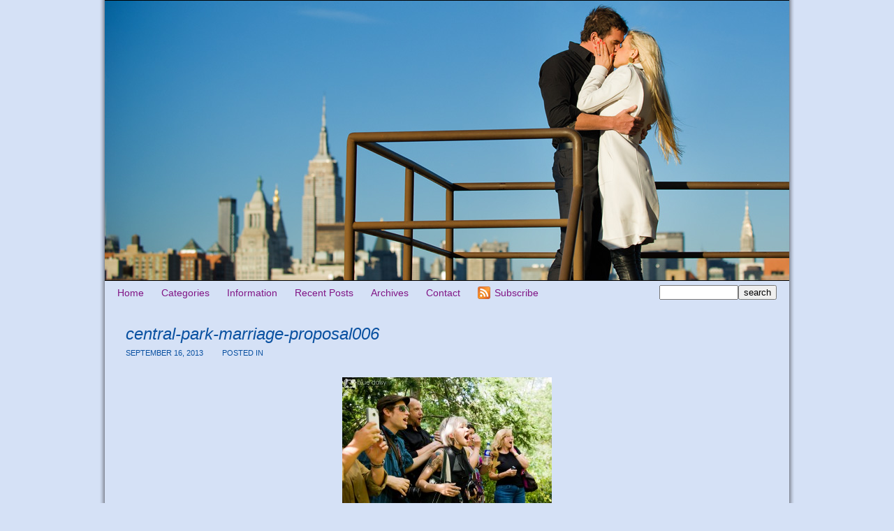

--- FILE ---
content_type: text/html; charset=UTF-8
request_url: https://bluedaisyblog.com/engagement/shakespeare-garden-surprise-marriage-proposal/attachment/central-park-marriage-proposal006-2/
body_size: 7017
content:
<!DOCTYPE html>
<html lang="en"><!-- p4 build #1525  -->
<head>
	<title></title>
	<meta charset="UTF-8" />
	<meta http-equiv="imagetoolbar" content="no" />
	<meta http-equiv="X-UA-Compatible" content="IE=edge" />
	<meta name="description" content="New York City wedding, proposal, engagement, kids, family and boudoir photography" />
	<meta property="og:site_name" content="Romantic, beautiful, natural | New York wedding, proposal, engagement, portrait photography" />
	<meta property="og:type" content="article" />
	<meta property="og:title" content="central-park-marriage-proposal006" />
	<meta property="og:url" content="https://bluedaisyblog.com/engagement/shakespeare-garden-surprise-marriage-proposal/attachment/central-park-marriage-proposal006-2/" />
	<meta property="og:description" content="New York City wedding, proposal, engagement, kids, family and boudoir photography" />
	<meta property="og:image" content="http://bluedaisyblog.com/wp-content/uploads/2013/09/central-park-marriage-proposal006.jpg" />

	<!-- wp_head() elements -->
	<meta name='robots' content='index, follow, max-image-preview:large, max-snippet:-1, max-video-preview:-1' />
	
		<!-- Meta Tag Manager -->
		<meta http-equiv="Content-Security-Policy" content="upgrade-insecure-requests" />
		<!-- / Meta Tag Manager -->
	
	<!-- This site is optimized with the Yoast SEO plugin v19.4 - https://yoast.com/wordpress/plugins/seo/ -->
	<link rel="canonical" href="https://bluedaisyblog.com/wp-content/uploads/2013/09/central-park-marriage-proposal006.jpg" />
	<script type="application/ld+json" class="yoast-schema-graph">{"@context":"https://schema.org","@graph":[{"@type":"WebSite","@id":"https://bluedaisyblog.com/#website","url":"https://bluedaisyblog.com/","name":"Romantic, beautiful, natural | New York wedding, proposal, engagement, portrait photography","description":"New York City wedding, proposal, engagement, kids, family and boudoir photography","potentialAction":[{"@type":"SearchAction","target":{"@type":"EntryPoint","urlTemplate":"https://bluedaisyblog.com/?s={search_term_string}"},"query-input":"required name=search_term_string"}],"inLanguage":"en"},{"@type":"ImageObject","inLanguage":"en","@id":"https://bluedaisyblog.com/wp-content/uploads/2013/09/central-park-marriage-proposal006.jpg#primaryimage","url":"https://bluedaisyblog.com/wp-content/uploads/2013/09/central-park-marriage-proposal006.jpg","contentUrl":"https://bluedaisyblog.com/wp-content/uploads/2013/09/central-park-marriage-proposal006.jpg","width":900,"height":600,"caption":"friends cheering on proposal"},{"@type":"WebPage","@id":"https://bluedaisyblog.com/wp-content/uploads/2013/09/central-park-marriage-proposal006.jpg","url":"https://bluedaisyblog.com/wp-content/uploads/2013/09/central-park-marriage-proposal006.jpg","name":"central-park-marriage-proposal006 - Romantic, beautiful, natural | New York wedding, proposal, engagement, portrait photography","isPartOf":{"@id":"https://bluedaisyblog.com/#website"},"primaryImageOfPage":{"@id":"https://bluedaisyblog.com/wp-content/uploads/2013/09/central-park-marriage-proposal006.jpg#primaryimage"},"image":{"@id":"https://bluedaisyblog.com/wp-content/uploads/2013/09/central-park-marriage-proposal006.jpg#primaryimage"},"thumbnailUrl":"https://bluedaisyblog.com/wp-content/uploads/2013/09/central-park-marriage-proposal006.jpg","datePublished":"2013-09-16T22:26:43+00:00","dateModified":"2013-09-16T22:26:43+00:00","breadcrumb":{"@id":"https://bluedaisyblog.com/wp-content/uploads/2013/09/central-park-marriage-proposal006.jpg#breadcrumb"},"inLanguage":"en","potentialAction":[{"@type":"ReadAction","target":["https://bluedaisyblog.com/wp-content/uploads/2013/09/central-park-marriage-proposal006.jpg"]}]},{"@type":"BreadcrumbList","@id":"https://bluedaisyblog.com/wp-content/uploads/2013/09/central-park-marriage-proposal006.jpg#breadcrumb","itemListElement":[{"@type":"ListItem","position":1,"name":"Shakespeare Garden surprise marriage proposal","item":"https://bluedaisyblog.com/engagement/shakespeare-garden-surprise-marriage-proposal/"},{"@type":"ListItem","position":2,"name":"central-park-marriage-proposal006"}]}]}</script>
	<!-- / Yoast SEO plugin. -->
	
	
	<link rel='dns-prefetch' href='//s.w.org' />
	<link rel="alternate" type="application/rss+xml" title="Romantic, beautiful, natural | New York wedding, proposal, engagement, portrait photography &raquo; central-park-marriage-proposal006 Comments Feed" href="https://bluedaisyblog.com/engagement/shakespeare-garden-surprise-marriage-proposal/attachment/central-park-marriage-proposal006-2/feed/" />
		<script type="text/javascript">
			window._wpemojiSettings = {"baseUrl":"https:\/\/s.w.org\/images\/core\/emoji\/13.1.0\/72x72\/","ext":".png","svgUrl":"https:\/\/s.w.org\/images\/core\/emoji\/13.1.0\/svg\/","svgExt":".svg","source":{"concatemoji":"https:\/\/bluedaisyblog.com\/wp-includes\/js\/wp-emoji-release.min.js"}};
			!function(e,a,t){var n,r,o,i=a.createElement("canvas"),p=i.getContext&&i.getContext("2d");function s(e,t){var a=String.fromCharCode;p.clearRect(0,0,i.width,i.height),p.fillText(a.apply(this,e),0,0);e=i.toDataURL();return p.clearRect(0,0,i.width,i.height),p.fillText(a.apply(this,t),0,0),e===i.toDataURL()}function c(e){var t=a.createElement("script");t.src=e,t.defer=t.type="text/javascript",a.getElementsByTagName("head")[0].appendChild(t)}for(o=Array("flag","emoji"),t.supports={everything:!0,everythingExceptFlag:!0},r=0;r<o.length;r++)t.supports[o[r]]=function(e){if(!p||!p.fillText)return!1;switch(p.textBaseline="top",p.font="600 32px Arial",e){case"flag":return s([127987,65039,8205,9895,65039],[127987,65039,8203,9895,65039])?!1:!s([55356,56826,55356,56819],[55356,56826,8203,55356,56819])&&!s([55356,57332,56128,56423,56128,56418,56128,56421,56128,56430,56128,56423,56128,56447],[55356,57332,8203,56128,56423,8203,56128,56418,8203,56128,56421,8203,56128,56430,8203,56128,56423,8203,56128,56447]);case"emoji":return!s([10084,65039,8205,55357,56613],[10084,65039,8203,55357,56613])}return!1}(o[r]),t.supports.everything=t.supports.everything&&t.supports[o[r]],"flag"!==o[r]&&(t.supports.everythingExceptFlag=t.supports.everythingExceptFlag&&t.supports[o[r]]);t.supports.everythingExceptFlag=t.supports.everythingExceptFlag&&!t.supports.flag,t.DOMReady=!1,t.readyCallback=function(){t.DOMReady=!0},t.supports.everything||(n=function(){t.readyCallback()},a.addEventListener?(a.addEventListener("DOMContentLoaded",n,!1),e.addEventListener("load",n,!1)):(e.attachEvent("onload",n),a.attachEvent("onreadystatechange",function(){"complete"===a.readyState&&t.readyCallback()})),(n=t.source||{}).concatemoji?c(n.concatemoji):n.wpemoji&&n.twemoji&&(c(n.twemoji),c(n.wpemoji)))}(window,document,window._wpemojiSettings);
		</script>
		<style type="text/css">
	img.wp-smiley,
	img.emoji {
	display: inline !important;
	border: none !important;
	box-shadow: none !important;
	height: 1em !important;
	width: 1em !important;
	margin: 0 .07em !important;
	vertical-align: -0.1em !important;
	background: none !important;
	padding: 0 !important;
	}
	</style>
	<link rel='stylesheet' id='wp-block-library-css'  href='https://bluedaisyblog.com/wp-includes/css/dist/block-library/style.min.css' type='text/css' media='all' />
	<script src='https://bluedaisyblog.com/wp-includes/js/jquery/jquery.min.js' id='jquery-core-js'></script>
	<script src='https://bluedaisyblog.com/wp-includes/js/jquery/jquery-migrate.min.js' id='jquery-migrate-js'></script>
	<link rel="https://api.w.org/" href="https://bluedaisyblog.com/wp-json/" /><link rel="alternate" type="application/json" href="https://bluedaisyblog.com/wp-json/wp/v2/media/3108" /><link rel='shortlink' href='https://bluedaisyblog.com/?p=3108' />
	<link rel="alternate" type="application/json+oembed" href="https://bluedaisyblog.com/wp-json/oembed/1.0/embed?url=https%3A%2F%2Fbluedaisyblog.com%2Fengagement%2Fshakespeare-garden-surprise-marriage-proposal%2Fattachment%2Fcentral-park-marriage-proposal006-2%2F" />
	<link rel="alternate" type="text/xml+oembed" href="https://bluedaisyblog.com/wp-json/oembed/1.0/embed?url=https%3A%2F%2Fbluedaisyblog.com%2Fengagement%2Fshakespeare-garden-surprise-marriage-proposal%2Fattachment%2Fcentral-park-marriage-proposal006-2%2F&#038;format=xml" />
	
	<!-- END wp_head() elements -->

	<!--[if lt IE 9]>
		<script src="https://bluedaisyblog.com/wp-content/themes/prophoto4/js/html5shiv.js?ver=1525"></script>
	<![endif]-->
	<script src="https://bluedaisyblog.com/wp-content/uploads/p4/static/1596656935_script.js"></script>
	<link rel="stylesheet" href="https://bluedaisyblog.com/wp-content/uploads/p4/static/1596656935_style.css" type="text/css"/>
	<link rel="alternate" href="https://bluedaisyblog.com/feed/" type="application/rss+xml" title="Romantic, beautiful, natural | New York wedding, proposal, engagement, portrait photography Posts RSS feed"/>
	<link rel="pingback" href="https://bluedaisyblog.com/xmlrpc.php"/>
	<link rel="shortcut icon" href="https://bluedaisyblog.com/wp-content/uploads/p4/images/favicon_1229383229.gif"/> 
</head>
<body id="body" class="attachment attachment-template-default single single-attachment postid-3108 attachmentid-3108 attachment-jpeg not-mobile article-central-park-marriage-proposal006-2">
	<div id="inner-body">

	
	<div id="outer-wrap-centered">

		<div id="dropshadow-top" class="dropshadow-topbottom">
			<div id="dropshadow-top-left" class="dropshadow-corner"></div>
			<div id="dropshadow-top-right" class="dropshadow-corner"></div>
			<div id="dropshadow-top-center" class="dropshadow-center"></div>
		</div>

		<div id="main-wrap-outer">

			<div id="main-wrap-inner">

				<div id="inner-wrap">

					<header class="sc"><h2 id="alt-h1">
	<a href="https://bluedaisyblog.com" title="Romantic, beautiful, natural | New York wedding, proposal, engagement, portrait photography" rel="home">
		Romantic, beautiful, natural | New York wedding, proposal, engagement, portrait photography &raquo; New York City wedding, proposal, engagement, kids, family and boudoir photography	</a>
</h2>
<div id="masthead" class="sc"><div id="masthead-frame-and-content-wrap"><div id="masthead-content"><div id="masthead-slideshow" class="not-loaded pp-slideshow showWrap">

	
	<img src="https://prophoto.s3.amazonaws.com/img/ajaxLoadingSpinner.gif" class="loadingSpinner"/>

	<div class="imgViewingArea">

		
		<a class="imgWrap currentImg" href="#">
			<img src="https://bluedaisyblog.com/wp-content/themes/prophoto4/images/blank.gif" class="blankOverlay"/>
			<img src="https://bluedaisyblog.com/wp-content/uploads/p4/images/masthead_image22_1363278366.jpg" class="ss-first-img exclude" width="980" height="400" alt="" />		</a>

		<a class="imgWrap nextImg" href="#">
			<img src="https://bluedaisyblog.com/wp-content/themes/prophoto4/images/blank.gif" class="blankOverlay"/>
			<img src="https://bluedaisyblog.com/wp-content/themes/prophoto4/images/blank.gif"/>
		</a>


		
	</div>

	
	</div></div></div></div>
<nav id="primary-nav" class=" sc">

	<ul class="primary-nav-menu suckerfish sc">

		<li id="primary_nav_menu_item_1" class="text-home mi-type-internal mi-home mi-anchor-text first-menu-item">


	<a href="https://bluedaisyblog.com" class="text-home mi-type-internal mi-home mi-anchor-text first-menu-item" title="Romantic, beautiful, natural | New York wedding, proposal, engagement, portrait photography" rel="home">Home</a>
	
</li><li id="primary_nav_menu_item_2" class="text-categories mi-type-internal mi-categories has-children mi-anchor-text">


	<a href="#" class="text-categories mi-type-internal mi-categories has-children mi-anchor-text">Categories</a>
	<ul>	<li class="cat-item cat-item-653"><a href="https://bluedaisyblog.com/category/tbt-2/">#TBT</a>
</li>
	<li class="cat-item cat-item-3"><a href="https://bluedaisyblog.com/category/after-wedding-portraits/" title="After wedding portraits.">After wedding portraits</a>
</li>
	<li class="cat-item cat-item-344"><a href="https://bluedaisyblog.com/category/albums/">Albums</a>
</li>
	<li class="cat-item cat-item-4"><a href="https://bluedaisyblog.com/category/anniversaries/">Anniversaries</a>
</li>
	<li class="cat-item cat-item-403"><a href="https://bluedaisyblog.com/category/awards_press/" title="Awards and Press.">Awards &amp; Press</a>
</li>
	<li class="cat-item cat-item-5"><a href="https://bluedaisyblog.com/category/babies/" title="Babies.  Baby portraits.
New York City baby photographer.">Babies</a>
</li>
	<li class="cat-item cat-item-345"><a href="https://bluedaisyblog.com/category/books/">Books</a>
</li>
	<li class="cat-item cat-item-6"><a href="https://bluedaisyblog.com/category/boudoir/" title="Boudoir.  Boudoir portraits.
New York City boudoir photographer.">Boudoir</a>
</li>
	<li class="cat-item cat-item-346"><a href="https://bluedaisyblog.com/category/cards/">Cards</a>
</li>
	<li class="cat-item cat-item-243"><a href="https://bluedaisyblog.com/category/christeningbaptism/">Christening/Baptism</a>
</li>
	<li class="cat-item cat-item-7"><a href="https://bluedaisyblog.com/category/destination-weddings/">Destination weddings</a>
</li>
	<li class="cat-item cat-item-325"><a href="https://bluedaisyblog.com/category/dog-photography/">Dog photography</a>
</li>
	<li class="cat-item cat-item-274"><a href="https://bluedaisyblog.com/category/elopements/" title="Elopements.  Intimate weddings.
New York City elopement photographer.">Elopements</a>
</li>
	<li class="cat-item cat-item-8"><a href="https://bluedaisyblog.com/category/engagement/" title="Engagement portraits.  Engagement sessions.
New York City engagement photographer.">Engagements</a>
</li>
	<li class="cat-item cat-item-9"><a href="https://bluedaisyblog.com/category/events/">Events</a>
</li>
	<li class="cat-item cat-item-10"><a href="https://bluedaisyblog.com/category/families/" title="Families.  Family portraits.
New York City family photographer.">Families</a>
</li>
	<li class="cat-item cat-item-181"><a href="https://bluedaisyblog.com/category/headshots-2/">Headshots</a>
</li>
	<li class="cat-item cat-item-11"><a href="https://bluedaisyblog.com/category/holiday/">Holidays</a>
</li>
	<li class="cat-item cat-item-387"><a href="https://bluedaisyblog.com/category/kids/" title="Kids.  Kids portraits.
New York City kids photographer.">Kids</a>
</li>
	<li class="cat-item cat-item-12"><a href="https://bluedaisyblog.com/category/maternity/" title="Maternity portraits.  Bump photos.
Baby bump portraits.
New York City maternity photographer.">Maternity</a>
</li>
	<li class="cat-item cat-item-353"><a href="https://bluedaisyblog.com/category/mitzvah/">Mitzvah</a>
</li>
	<li class="cat-item cat-item-525"><a href="https://bluedaisyblog.com/category/newborn-portrait-photos/" title="Newborn portraits.  Newborn baby photography.
New York City newborn photographer.">Newborns</a>
</li>
	<li class="cat-item cat-item-13"><a href="https://bluedaisyblog.com/category/news/">News</a>
</li>
	<li class="cat-item cat-item-14"><a href="https://bluedaisyblog.com/category/personal/">Personal</a>
</li>
	<li class="cat-item cat-item-15"><a href="https://bluedaisyblog.com/category/portraits/" title="Portraits.
New York City portrait photographer.">Portraits</a>
</li>
	<li class="cat-item cat-item-77"><a href="https://bluedaisyblog.com/category/proposal-photos/" title="Proposals.  Surprise marriage proposals.
Proposal photographer New York City.
Surprise proposal photographer.">Proposals</a>
</li>
	<li class="cat-item cat-item-225"><a href="https://bluedaisyblog.com/category/travel/">Travel</a>
</li>
	<li class="cat-item cat-item-16"><a href="https://bluedaisyblog.com/category/wedding-albums/" title="Wedding albums and books.">Wedding Albums</a>
</li>
	<li class="cat-item cat-item-17"><a href="https://bluedaisyblog.com/category/wedding-photos/" title="New York City wedding photographer.
Wedding photography in New York and beyond.">Weddings</a>
</li>
</ul>
</li><li id="primary_nav_menu_item_3" class="text-information mi-type-internal mi-pages has-children mi-anchor-text">


	<a href="#" class="text-information mi-type-internal mi-pages has-children mi-anchor-text">Information</a>
	<ul><li class="page_item page-item-6691"><a href="https://bluedaisyblog.com/blue-daisy-blog-new-york-city-portrait-and-wedding-photography/">Blue Daisy Blog &#8211; New York City portrait and wedding photography</a></li>
<li class="page_item page-item-6693"><a href="https://bluedaisyblog.com/galleries/">Galleries</a></li>
<li class="page_item page-item-6692"><a href="https://bluedaisyblog.com/newblog/">newblog</a></li>
<li class="page_item page-item-68"><a href="https://bluedaisyblog.com/mariann/">Mariann Szucs ~ New York City photographer</a></li>
<li class="page_item page-item-84"><a href="https://bluedaisyblog.com/kind-words/">Raves and kind words</a></li>
<li class="page_item page-item-87"><a href="https://bluedaisyblog.com/resources-and-links/">Resources and links</a></li>
</ul>
</li><li id="primary_nav_menu_item_4" class="text-recent-posts mi-type-internal mi-recentposts has-children mi-anchor-text">


	<a href="#" class="text-recent-posts mi-type-internal mi-recentposts has-children mi-anchor-text">Recent Posts</a>
	<ul>	<li><a href='https://bluedaisyblog.com/wedding-photos/central-park-spring-wedding-at-the-ladies-pavilion-in-new-york-city/'>Central Park spring wedding at the Ladies Pavilion in New York City</a></li>
	<li><a href='https://bluedaisyblog.com/proposal-photos/washington-square-park-surprise-marriage-proposal-in-new-york-city/'>Washington Square Park surprise marriage proposal in New York City</a></li>
	<li><a href='https://bluedaisyblog.com/wedding-photos/rustic-farm-wedding-celebration-allen-hill-farm-ct/'>Rustic farm wedding celebration in Connecticut ~ Allen Hill Farm wedding in Brooklyn, CT</a></li>
	<li><a href='https://bluedaisyblog.com/proposal-photos/montauk-lighthouse-surprise-proposal-montauk-new-york-proposal-photography/'>Montauk lighthouse surprise proposal &#8211; Montauk, New York proposal photography</a></li>
	<li><a href='https://bluedaisyblog.com/engagement/winter-wonderland-romance/'>Winter wonderland romance</a></li>
	<li><a href='https://bluedaisyblog.com/families/fall-family-portraits-fort-tryon-park-new-york-city/'>Fall family portraits in Fort Tryon Park, New York City</a></li>
	<li><a href='https://bluedaisyblog.com/newborn-portrait-photos/10-days-new-baby-boy-newborn-portrait-session/'>10 days new baby boy &#8211; Newborn portrait session Bayside, NY</a></li>
	<li><a href='https://bluedaisyblog.com/portraits/central-park-family-portraits-manhattan-new-york-city/'>Central Park family portraits &#8211; Manhattan, New York City</a></li>
	<li><a href='https://bluedaisyblog.com/portraits/springtime-cherry-blossom-portraits-central-park-new-york-city/'>Springtime cherry blossom portraits &#8211; Central Park, New York City</a></li>
	<li><a href='https://bluedaisyblog.com/after-wedding-portraits/autumn-couples-portraits-central-park-new-york-city/'>Autumn couple&#8217;s portraits in Central Park, New York City</a></li>
	<li><a href='https://bluedaisyblog.com/events/hungry-caterpillar-birthday-party-new-york-city-childrens-birthday-party/'>Very hungry caterpillar birthday party &#8211; New York City children&#8217;s birthday party</a></li>
	<li><a href='https://bluedaisyblog.com/families/family-portraits-gapstow-bridge-central-park-new-york-city/'>Family portraits at Gapstow Bridge &#8211; Central Park, New York City</a></li>
	<li><a href='https://bluedaisyblog.com/portraits/chef-portraits/'>Chef portraits &#8211; Headshot photographer</a></li>
	<li><a href='https://bluedaisyblog.com/babies/new-life-baby-lyla-long-island-new-york-newborn-photography/'>New life: Baby Lyla &#8211; Long Island, New York newborn photography</a></li>
	<li><a href='https://bluedaisyblog.com/personal/chinese-new-year-year-rooster/'>Chinese New Year &#8211; Year of the rooster</a></li>
</ul>
</li><li id="primary_nav_menu_item_5" class="menu-item-archives text-archives mi-type-internal mi-archives has-children mi-anchor-text">


	<a href="#" class="menu-item-archives text-archives mi-type-internal mi-archives has-children mi-anchor-text">Archives</a>
	<ul><li><a href='https://bluedaisyblog.com/2023/05/'>May 2023</a></li>
<li><a href='https://bluedaisyblog.com/2019/10/'>October 2019</a></li>
<li><a href='https://bluedaisyblog.com/2018/07/'>July 2018</a></li>
<li><a href='https://bluedaisyblog.com/2018/06/'>June 2018</a></li>
<li><a href='https://bluedaisyblog.com/2017/12/'>December 2017</a></li>
<li><a href='https://bluedaisyblog.com/2017/11/'>November 2017</a></li>
<li><a href='https://bluedaisyblog.com/2017/10/'>October 2017</a></li>
<li><a href='https://bluedaisyblog.com/2017/06/'>June 2017</a></li>
<li><a href='https://bluedaisyblog.com/2017/05/'>May 2017</a></li>
<li><a href='https://bluedaisyblog.com/2017/04/'>April 2017</a></li>
<li><a href='https://bluedaisyblog.com/2017/02/'>February 2017</a></li>
<li><a href='https://bluedaisyblog.com/2017/01/'>January 2017</a></li>
<li class='pp_archives_parent has-children'><a href='https://bluedaisyblog.com/2016/'>2016</a><ul class='pp_archives_nested'>
<li><a href='https://bluedaisyblog.com/2016/07/'>July 2016</a></li>
<li><a href='https://bluedaisyblog.com/2016/06/'>June 2016</a></li>
	</ul>
</li>
<li class='pp_archives_parent has-children'><a href='https://bluedaisyblog.com/2015/'>2015</a><ul class='pp_archives_nested'>
<li><a href='https://bluedaisyblog.com/2015/12/'>December 2015</a></li>
<li><a href='https://bluedaisyblog.com/2015/11/'>November 2015</a></li>
<li><a href='https://bluedaisyblog.com/2015/10/'>October 2015</a></li>
<li><a href='https://bluedaisyblog.com/2015/09/'>September 2015</a></li>
<li><a href='https://bluedaisyblog.com/2015/08/'>August 2015</a></li>
<li><a href='https://bluedaisyblog.com/2015/07/'>July 2015</a></li>
<li><a href='https://bluedaisyblog.com/2015/05/'>May 2015</a></li>
<li><a href='https://bluedaisyblog.com/2015/04/'>April 2015</a></li>
<li><a href='https://bluedaisyblog.com/2015/02/'>February 2015</a></li>
<li><a href='https://bluedaisyblog.com/2015/01/'>January 2015</a></li>
	</ul>
</li>
<li class='pp_archives_parent has-children'><a href='https://bluedaisyblog.com/2014/'>2014</a><ul class='pp_archives_nested'>
<li><a href='https://bluedaisyblog.com/2014/12/'>December 2014</a></li>
<li><a href='https://bluedaisyblog.com/2014/11/'>November 2014</a></li>
<li><a href='https://bluedaisyblog.com/2014/10/'>October 2014</a></li>
<li><a href='https://bluedaisyblog.com/2014/09/'>September 2014</a></li>
<li><a href='https://bluedaisyblog.com/2014/08/'>August 2014</a></li>
<li><a href='https://bluedaisyblog.com/2014/07/'>July 2014</a></li>
<li><a href='https://bluedaisyblog.com/2014/06/'>June 2014</a></li>
<li><a href='https://bluedaisyblog.com/2014/05/'>May 2014</a></li>
<li><a href='https://bluedaisyblog.com/2014/04/'>April 2014</a></li>
<li><a href='https://bluedaisyblog.com/2014/03/'>March 2014</a></li>
	</ul>
</li>
<li class='pp_archives_parent has-children'><a href='https://bluedaisyblog.com/2013/'>2013</a><ul class='pp_archives_nested'>
<li><a href='https://bluedaisyblog.com/2013/12/'>December 2013</a></li>
<li><a href='https://bluedaisyblog.com/2013/11/'>November 2013</a></li>
<li><a href='https://bluedaisyblog.com/2013/10/'>October 2013</a></li>
<li><a href='https://bluedaisyblog.com/2013/09/'>September 2013</a></li>
<li><a href='https://bluedaisyblog.com/2013/08/'>August 2013</a></li>
<li><a href='https://bluedaisyblog.com/2013/07/'>July 2013</a></li>
<li><a href='https://bluedaisyblog.com/2013/06/'>June 2013</a></li>
<li><a href='https://bluedaisyblog.com/2013/05/'>May 2013</a></li>
<li><a href='https://bluedaisyblog.com/2013/04/'>April 2013</a></li>
<li><a href='https://bluedaisyblog.com/2013/02/'>February 2013</a></li>
<li><a href='https://bluedaisyblog.com/2013/01/'>January 2013</a></li>
	</ul>
</li>
<li class='pp_archives_parent has-children'><a href='https://bluedaisyblog.com/2012/'>2012</a><ul class='pp_archives_nested'>
<li><a href='https://bluedaisyblog.com/2012/12/'>December 2012</a></li>
<li><a href='https://bluedaisyblog.com/2012/11/'>November 2012</a></li>
<li><a href='https://bluedaisyblog.com/2012/10/'>October 2012</a></li>
<li><a href='https://bluedaisyblog.com/2012/09/'>September 2012</a></li>
<li><a href='https://bluedaisyblog.com/2012/08/'>August 2012</a></li>
<li><a href='https://bluedaisyblog.com/2012/07/'>July 2012</a></li>
<li><a href='https://bluedaisyblog.com/2012/06/'>June 2012</a></li>
<li><a href='https://bluedaisyblog.com/2012/05/'>May 2012</a></li>
<li><a href='https://bluedaisyblog.com/2012/04/'>April 2012</a></li>
<li><a href='https://bluedaisyblog.com/2012/03/'>March 2012</a></li>
<li><a href='https://bluedaisyblog.com/2012/02/'>February 2012</a></li>
<li><a href='https://bluedaisyblog.com/2012/01/'>January 2012</a></li>
	</ul>
</li>
<li class='pp_archives_parent has-children'><a href='https://bluedaisyblog.com/2011/'>2011</a><ul class='pp_archives_nested'>
<li><a href='https://bluedaisyblog.com/2011/12/'>December 2011</a></li>
<li><a href='https://bluedaisyblog.com/2011/11/'>November 2011</a></li>
<li><a href='https://bluedaisyblog.com/2011/10/'>October 2011</a></li>
<li><a href='https://bluedaisyblog.com/2011/09/'>September 2011</a></li>
<li><a href='https://bluedaisyblog.com/2011/08/'>August 2011</a></li>
<li><a href='https://bluedaisyblog.com/2011/07/'>July 2011</a></li>
<li><a href='https://bluedaisyblog.com/2011/06/'>June 2011</a></li>
<li><a href='https://bluedaisyblog.com/2011/05/'>May 2011</a></li>
<li><a href='https://bluedaisyblog.com/2011/04/'>April 2011</a></li>
<li><a href='https://bluedaisyblog.com/2011/03/'>March 2011</a></li>
<li><a href='https://bluedaisyblog.com/2011/02/'>February 2011</a></li>
<li><a href='https://bluedaisyblog.com/2011/01/'>January 2011</a></li>
	</ul>
</li>
<li class='pp_archives_parent has-children'><a href='https://bluedaisyblog.com/2010/'>2010</a><ul class='pp_archives_nested'>
<li><a href='https://bluedaisyblog.com/2010/12/'>December 2010</a></li>
<li><a href='https://bluedaisyblog.com/2010/11/'>November 2010</a></li>
<li><a href='https://bluedaisyblog.com/2010/10/'>October 2010</a></li>
<li><a href='https://bluedaisyblog.com/2010/09/'>September 2010</a></li>
<li><a href='https://bluedaisyblog.com/2010/08/'>August 2010</a></li>
<li><a href='https://bluedaisyblog.com/2010/07/'>July 2010</a></li>
<li><a href='https://bluedaisyblog.com/2010/06/'>June 2010</a></li>
<li><a href='https://bluedaisyblog.com/2010/05/'>May 2010</a></li>
<li><a href='https://bluedaisyblog.com/2010/03/'>March 2010</a></li>
<li><a href='https://bluedaisyblog.com/2010/02/'>February 2010</a></li>
	</ul>
</li>
<li class='pp_archives_parent has-children'><a href='https://bluedaisyblog.com/2009/'>2009</a><ul class='pp_archives_nested'>
<li><a href='https://bluedaisyblog.com/2009/12/'>December 2009</a></li>
<li><a href='https://bluedaisyblog.com/2009/11/'>November 2009</a></li>
<li><a href='https://bluedaisyblog.com/2009/10/'>October 2009</a></li>
<li><a href='https://bluedaisyblog.com/2009/09/'>September 2009</a></li>
<li><a href='https://bluedaisyblog.com/2009/08/'>August 2009</a></li>
<li><a href='https://bluedaisyblog.com/2009/07/'>July 2009</a></li>
<li><a href='https://bluedaisyblog.com/2009/06/'>June 2009</a></li>
<li><a href='https://bluedaisyblog.com/2009/05/'>May 2009</a></li>
<li><a href='https://bluedaisyblog.com/2009/04/'>April 2009</a></li>
<li><a href='https://bluedaisyblog.com/2009/03/'>March 2009</a></li>
<li><a href='https://bluedaisyblog.com/2009/02/'>February 2009</a></li>
<li><a href='https://bluedaisyblog.com/2009/01/'>January 2009</a></li>
	</ul>
</li>
<li class='pp_archives_parent has-children'><a href='https://bluedaisyblog.com/2008/'>2008</a><ul class='pp_archives_nested'>
<li><a href='https://bluedaisyblog.com/2008/12/'>December 2008</a></li>
<li><a href='https://bluedaisyblog.com/2008/11/'>November 2008</a></li>
<li><a href='https://bluedaisyblog.com/2008/10/'>October 2008</a></li>
<li><a href='https://bluedaisyblog.com/2008/09/'>September 2008</a></li>
<li><a href='https://bluedaisyblog.com/2008/08/'>August 2008</a></li>
<li><a href='https://bluedaisyblog.com/2008/07/'>July 2008</a></li>
<li><a href='https://bluedaisyblog.com/2008/06/'>June 2008</a></li>
<li><a href='https://bluedaisyblog.com/2008/05/'>May 2008</a></li>
<li><a href='https://bluedaisyblog.com/2008/04/'>April 2008</a></li>
<li><a href='https://bluedaisyblog.com/2008/03/'>March 2008</a></li>
<li><a href='https://bluedaisyblog.com/2008/02/'>February 2008</a></li>
<li><a href='https://bluedaisyblog.com/2008/01/'>January 2008</a></li>
	</ul>
</li>
<li class='pp_archives_parent has-children'><a href='https://bluedaisyblog.com/2007/'>2007</a><ul class='pp_archives_nested'>
<li><a href='https://bluedaisyblog.com/2007/12/'>December 2007</a></li>
<li><a href='https://bluedaisyblog.com/2007/11/'>November 2007</a></li>
<li><a href='https://bluedaisyblog.com/2007/10/'>October 2007</a></li>
<li><a href='https://bluedaisyblog.com/2007/09/'>September 2007</a></li>
<li><a href='https://bluedaisyblog.com/2007/08/'>August 2007</a></li>
<li><a href='https://bluedaisyblog.com/2007/07/'>July 2007</a></li>
<li><a href='https://bluedaisyblog.com/2007/06/'>June 2007</a></li>
<li><a href='https://bluedaisyblog.com/2007/04/'>April 2007</a></li>
<li><a href='https://bluedaisyblog.com/2007/03/'>March 2007</a></li>
<li><a href='https://bluedaisyblog.com/2007/02/'>February 2007</a></li>
<li><a href='https://bluedaisyblog.com/2007/01/'>January 2007</a></li>
	</ul>
</li>
<li class='pp_archives_parent has-children'><a href='https://bluedaisyblog.com/2006/'>2006</a><ul class='pp_archives_nested'>
<li><a href='https://bluedaisyblog.com/2006/12/'>December 2006</a></li>
<li><a href='https://bluedaisyblog.com/2006/11/'>November 2006</a></li>
<li><a href='https://bluedaisyblog.com/2006/10/'>October 2006</a></li>
<li><a href='https://bluedaisyblog.com/2006/09/'>September 2006</a></li>
<li><a href='https://bluedaisyblog.com/2006/08/'>August 2006</a></li>
<li><a href='https://bluedaisyblog.com/2006/07/'>July 2006</a></li>
<li><a href='https://bluedaisyblog.com/2006/06/'>June 2006</a></li>
<li><a href='https://bluedaisyblog.com/2006/05/'>May 2006</a></li>
<li><a href='https://bluedaisyblog.com/2006/04/'>April 2006</a></li>
<li><a href='https://bluedaisyblog.com/2006/03/'>March 2006</a></li>
<li><a href='https://bluedaisyblog.com/2006/02/'>February 2006</a></li>
<li><a href='https://bluedaisyblog.com/2006/01/'>January 2006</a></li>
	</ul>
</li>
<li class='pp_archives_parent has-children'><a href='https://bluedaisyblog.com/2005/'>2005</a><ul class='pp_archives_nested'>
<li><a href='https://bluedaisyblog.com/2005/12/'>December 2005</a></li>
<li><a href='https://bluedaisyblog.com/2005/11/'>November 2005</a></li>
<li><a href='https://bluedaisyblog.com/2005/05/'>May 2005</a></li>

</ul></li>
</ul>
</li><li id="primary_nav_menu_item_6" class="show-hidden-contact_form text-contact mi-type-special mi-showhidden mi-anchor-text">


	<a href="#ShowHidden" class="show-hidden-contact_form text-contact mi-type-special mi-showhidden mi-anchor-text">Contact</a>
	
</li><li id="primary_nav_menu_item_8" class="text-subscribe mi-type-internal mi-rss mi-anchor-text_and_icon sc icon-align-left split-left-last" style="padding-top:8px;padding-bottom:8px;">


	<a href="https://bluedaisyblog.com/feed/" class="text-subscribe mi-type-internal mi-rss mi-anchor-text_and_icon sc icon-align-left split-left-last"><img src="https://bluedaisyblog.com/wp-content/uploads/p4/images/rss-icon.png" width="18" height="18" alt="Subscribe" /><span class="icon-text" style="padding-top:2px;padding-bottom:2px;">Subscribe</span></a>
	
</li><li id="primary_nav_menu_item_7" class="text-search mi-type-special mi-search mi-anchor-text mi-search-inline split-right last-menu-item">


	<form action="https://bluedaisyblog.com" method="get" accept-charset="utf-8"><input type="text" name="s" value="" class="nr-text text-input-for-s" size="12" /><input type="submit" value="search" class="nr-submit submit-input-for-" /></form>
	
</li>
	</ul>

</nav>

<div id="primary-nav-ajax-receptacle" class="nav-ajax-receptacle sc content-bg"></div>
</header>		<div id="pp-contact-success-msg" class="pp-contact-submit-msg" data-msg="Form submitted successfully, thank you.">
		</div><!-- formsuccess -->
		<div id="pp-contact-error-msg" class="pp-contact-submit-msg"  data-msg="Error submitting form, please try again.">
		</div><!-- formerror -->
		<div id="contact-form" class="sc" style="display:none">
				</div><!-- #contact-form--><div id="content-wrap" class="sc">

		<div id="content">

			<article id="article-3108" class="sc post-3108 attachment type-attachment status-inherit hentry">

	<div class="article-wrap sc content-bg">

		<div class="article-wrap-inner">

			<div class="article-header normal" data-role="header"><div class="article-title-wrap"><h1 class="article-title">central-park-marriage-proposal006</h1></div><div class="article-meta article-meta-top"><span class="article-date article-meta-item">
				<span>September 16, 2013 </span>
			</span><span class="article-category-list article-meta-item">Posted in  </span></div></div>
			<div class="article-content sc" data-role="content">

				<p class="attachment">
		<div class='pp-img-protect pp-img-protect-aligncenter no-orig-alignclass' style='width:300px;'>
			<img class='pp-overlay' style='width:300px;height:200px;' src='https://bluedaisyblog.com/wp-content/themes/prophoto4/images/blank.gif' alt='' /><img src="https://bluedaisyblog.com/wp-content/uploads/2013/09/central-park-marriage-proposal006-300x200.jpg" class="attachment-medium size-medium ov-done" width="300" height="200" alt="friends cheering on proposal" /></div></p>

			</div><!-- .article-content -->

			<p id="adjacent-posts-links" class="navigation sc content-bg">

	<span class="prev-post-link-wrap"><a href="https://bluedaisyblog.com/engagement/shakespeare-garden-surprise-marriage-proposal/" rel="prev"><span class="meta-nav">&laquo;</span> Shakespeare Garden surprise marriage proposal</a></span>
	<span class="next-post-link-wrap"></span>

</p>
		</div><!-- .article-wrap-inner -->

		<div class="article-footer"></div>

	</div><!-- .article-wrap -->

</article><!-- #article-3108-->


		</div>

</div>
<div id="copyright-footer" class="content-bg">

	<p id="user-copyright">
		NYC wedding, boudoir, proposal, engagement, kids, family photographer | Blue Daisy Blog<span class="pipe">|</span><a href="http://www.prophoto.com/" title="ProPhoto Website">ProPhoto4 WordPress Theme</a> by <a href="http://www.netrivet.com/" title="NetRivet">NetRivet Sites</a>	</p>

	<div id="wp-footer-action-output">
		<script type='text/javascript' src='https://bluedaisyblog.com/wp-includes/js/wp-embed.min.js' id='wp-embed-js'></script>
	</div>

</div><!-- #copyright-footer -->

				</div><!-- #inner-wrap -->

			</div><!-- #main-wrap-inner -->

		</div><!-- #main-wrap-outer -->

		<div id="dropshadow-bottom" class="dropshadow-topbottom">
			<div id="dropshadow-bottom-left" class="dropshadow-corner"></div>
			<div id="dropshadow-bottom-right" class="dropshadow-corner"></div>
			<div id="dropshadow-bottom-center" class="dropshadow-center"></div>
		</div>

	</div><!-- #outer-wrap-centered -->

	
	
	</div><!-- #inner-body -->

<script defer src="https://static.cloudflareinsights.com/beacon.min.js/vcd15cbe7772f49c399c6a5babf22c1241717689176015" integrity="sha512-ZpsOmlRQV6y907TI0dKBHq9Md29nnaEIPlkf84rnaERnq6zvWvPUqr2ft8M1aS28oN72PdrCzSjY4U6VaAw1EQ==" data-cf-beacon='{"version":"2024.11.0","token":"e063ec29464446b7852810b33255320a","r":1,"server_timing":{"name":{"cfCacheStatus":true,"cfEdge":true,"cfExtPri":true,"cfL4":true,"cfOrigin":true,"cfSpeedBrain":true},"location_startswith":null}}' crossorigin="anonymous"></script>
</body>
</html>

--- FILE ---
content_type: text/css
request_url: https://bluedaisyblog.com/wp-content/uploads/p4/static/1596656935_style.css
body_size: 9500
content:
 html,body,div,span,applet,object,iframe,h1,h2,h3,h4,h5,h6,p,blockquote,pre,a,abbr,acronym,address,big,cite,code,del,dfn,em,font,img,ins,kbd,q,s,samp,small,strike,strong,sub,sup,tt,var,dl,dt,dd,ol,ul,li,fieldset,form,label,legend,table,caption,tbody,tfoot,thead,tr,th,td{margin:0;padding:0;border:0;outline:0;font-weight:inherit;font-style:inherit;font-size:100%;font-family:inherit;vertical-align:baseline}:focus{outline:0}body{line-height:1;color:black;background:white}ol,ul{list-style:none}table{border-collapse:separate;border-spacing:0}caption,th,td{text-align:left;font-weight:normal}blockquote:before,blockquote:after,q:before,q:after{content:""}blockquote,q{quotes:"" ""}section,article,header,footer,nav,aside,hgroup{display:block}body div img.wp-smiley{border:none !important;padding:0 0.1em !important;margin:0 !important;float:none !important;display:inline !important}.sc:after{content:".";display:block;height:0;clear:both;visibility:hidden}*:first-child+html .sc{min-height:1px}#user-copyright .pipe,#mobile-user-copyright .pipe{padding:0 0.6em}.pp-fb-like-btn-wrap{clear:both;margin:10px 0 10px 0;max-width:100%}.comments-area-hidden,.pp-comment.added-via-fb,.fb-comments .pp-comment{display:none}.pp-comment.from-fb-legacy-permalink{display:block}p,.pp-slideshow,.pp-lightbox{margin-bottom:1.2em}#masthead-slideshow{margin-bottom:0}.article-content h1,.article-content h2,.article-content h3,.article-content h4,.article-content h5,.article-content h6{font-style:normal;color:inherit;font-family:inherit;font-size:inherit;font-weight:bold;margin-bottom:.6em}.article-content h1{font-size:160%}.article-content h2{font-size:140%}.article-content h3{font-size:120%}.article-content h4{font-size:110%}.article-content h5{font-size:105%}#main-wrap-inner .article-content .sociable img{border:none !important;margin:0}.article-content ol,.article-content ul{margin-bottom:1.5em}.article-content ol{list-style:decimal}.article-content ul{list-style:disc}strong{font-weight:700}em,address{font-style:italic}.article-content img{-moz-border-radius:0px;-webkit-border-radius:0px;-khtml-border-radius:0px;-o-border-radius:0px;border-radius:0px}.article-content img.wp-smiley,.article-content img.no-rounding,.article-content .sociable img,.article-content .pp-post-sig img,.article-content .pp-slideshow img,.article-content img.no-rounded-corners{-moz-border-radius:0;-webkit-border-radius:0;-khtml-border-radius:0;-o-border-radius:0;border-radius:0}img{-webkit-touch-callout:none;-webkit-user-select:none}body .article-content .pp-post-sig img,body .article-content img.no-border{border-width:0}#content .article-content img.has-caption{margin-bottom:0}.pp-caption{text-align:center;margin-bottom:2em;font-style:italic}.post{clear:both}pre,code{font-family:Courier,monospace}br.pp-break{clear:both}body.home .last-post,body.archive .last-post{background-image:none;margin-bottom:0;border-bottom-width:0}body.single .article-wrap,body.page .article-wrap{padding-bottom:0;border-bottom-width:0}.aligncenter,.pp-img-protect-aligncenter,div.aligncenter img{display:block !important;margin-left:auto !important;margin-right:auto !important}.pp-img-protect-aligncenter,.pp-img-protect-alignnone{clear:both}.alignright,.pp-img-protect-alignright{margin:0 0 15px 30px !important;display:inline !important;float:right !important}.alignleft,.pp-img-protect-alignleft{margin:0 30px 15px 0 !important;display:inline !important;float:left !important}.pp-img-protect .alignleft,.pp-img-protect .alignright,.pp-img-protect .aligncenter{margin:0 !important}div.wp-caption{max-width:100%;height:auto}.wp-caption-text{text-align:center !important}.article-meta-bottom{margin-bottom:15px}body.home .protected{padding-bottom:0px}body.single .comments-body,body.ipad .comments-body,body.iphone .comments-body{max-height:none !important}.ppIssue{position:fixed;top:0;left:0;background:#fff;color:#111;font-size:11px;width:100%;padding:8px 20px;line-height:17px;display:none;-ms-filter:"progid:DXImageTransform.Microsoft.Alpha(Opacity=80)";filter:progid:DXImageTransform.Microsoft.Alpha(Opacity=80);opacity:0.8;zoom:1;z-index:100000000}.ppIssue span{display:none}.ppIssue b{font-size:2em;cursor:pointer;color:red;-ms-filter:"progid:DXImageTransform.Microsoft.Alpha(Opacity=60)";filter:progid:DXImageTransform.Microsoft.Alpha(Opacity=60);opacity:0.6;zoom:1}.ppIssue{}.pp-tech .ppIssue{display:inline;width:13px}li.widget{list-style-type:none}body.single .post{border-bottom:none;background-image:none;margin-bottom:0;padding-bottom:0}.article-title{margin-bottom:.2em}#audio-player-wrap{text-align:center;margin:0 auto}#copyright-footer #audio-player-wrap{margin-bottom:0.5em}.protected p input{margin-bottom:8px}.article-meta-bottom .article-category-list{display:inline;margin-right:1em;w}.edit-link-top{margin-left:1.3em}.article-meta-top p{margin-bottom:0}body.single p#adjacent-posts-links{padding-top:.3em;margin-bottom:.5em}#link-removal-txn-id{display:none}body.gallery-quasi-post .article-date,body.gallery-quasi-post .article-meta,body.gallery-quasi-post .post-edit-link,body.gallery-quasi-post .article-comments,body.gallery-quasi-post .paginated-links,body.gallery-quasi-post .adjacent-posts-links{display:none}.js-info{display:none}.force-width{-ms-filter:"progid:DXImageTransform.Microsoft.Alpha(Opacity=0)";filter:progid:DXImageTransform.Microsoft.Alpha(Opacity=0);opacity:0;zoom:1}body.popup-slideshow,body.popup-slideshow #inner-body{background-color:#000 !important;background-image:none !important;padding:0}body.popup-slideshow #dropshadow-bottom,body.popup-slideshow #copyright-footer{display:none}body.popup-slideshow .pp-slideshow{margin-bottom:0}@media only screen and (orientation:portrait){body.ipad{min-height:1140px}body.mobile-site-disabled{min-height:950px}}@media only screen and (orientation:landscape){body.mobile-site-disabled{min-height:650px}}body.mobile-safari article,body.mobile-safari .article-wrap,body.mobile-safari #content,body.mobile-safari #content-wrap,body.mobile-safari #masthead,body.mobile-safari .page-title-wrap{margin-bottom:-1px}body.mobile-safari{-webkit-text-size-adjust:none}#pp-flash-music-player-wrap{position:absolute;bottom:0;left:0;width:1px;height:1px;z-index:50000}body{background-color:#d5e1f6;background-image:none;background-repeat:repeat;background-position:top left;background-attachment:scroll}#inner-body{background-image:none;background-repeat:repeat-x;background-position:top left;background-attachment:scroll}body,p{color:#0a51a1;font-size:13px;font-family:Arial,Helvetica,sans-serif;line-height:1.5em}body a,p a{color:#811686;font-style:normal;text-decoration:none}body a:link,p a:link{color:#811686;text-decoration:none}body a:visited,p a:visited{color:#811686;text-decoration:none}body a:hover,p a:hover{color:#bc80bc;text-decoration:underline}h2,h3,.article-title{color:#0a51a1;font-size:24px;font-style:italic;font-family:Arial,Helvetica,sans-serif;text-transform:none}body.single #content-wrap,body.page #content-wrap,.content-bg,body.has-sidebar #content-wrap{background-color:#d5e1f6;background-image:none;background-repeat:repeat;background-position:top left;background-attachment:scroll}#inner-wrap{border-top-width:0;border-bottom-width:0}body{color:#0a51a1;font-family:Arial,Helvetica,sans-serif;text-transform:;margin-bottom:0}#inner-body{padding:0px 0 0px 0}#outer-wrap-centered{width:994px;margin:0 auto}body.has-sidebar #content-wrap .content-bg,body.single #content-wrap .content-bg,body.page #content-wrap .content-bg{background-color:transparent !important;background-image:none !important}#inner-wrap{width:980px;margin:0 auto;overflow:hidden}#logo-wrap{background-color:#d5e1f6}.article-content,.article-header,.page-title,.archive-meta,.article-meta-bottom,#content .grid-type-excerpts,.fb-comments{margin-left:30px;margin-right:30px}.article-content{clear:both}p#adjacent-posts-links,ul.paginated-links{padding:1.6em 30px;margin-bottom:0}ul.paginated-links{text-align:center}ul.paginated-links li{display:inline;padding:0 0.5em}ul.paginated-links li a.prev,ul.paginated-links li a.next{margin:0 1.8em}ul.paginated-links li .current{text-decoration:underline}.prev-post-link-wrap{float:left}.next-post-link-wrap{float:right}.dropshadow-topbottom{display:none}#main-wrap-outer{background:transparent url(https://bluedaisyblog.com/wp-content/uploads/p4/images/dropshadow_sides.png) repeat-y top left}#main-wrap-inner{background:transparent url(https://bluedaisyblog.com/wp-content/uploads/p4/images/dropshadow_sides.png) repeat-y top right}#masthead{margin:0px 0 0px 0}#primary-nav{margin:0px 0 0px 0}#inner-wrap #bio{margin:0px 0 0px 0}#contact-form{margin-bottom:0px}.article-wrap,.page-title-wrap{margin-bottom:0px}#bio{margin-bottom:0px}body.archive .article-wrap{margin-bottom:0px}body.has-sidebar .article-wrap,body.has-sidebar .page-title-wrap{margin-bottom:0}body.single .article-wrap,body.page .article-wrap{margin-bottom:0}#logo-wrap{margin:0px 0 0px 0}#logo h1,#logo h2,#logo p{text-indent:-9999em}h1#alt-h1,h1#alt-h1 a,h2#alt-h1,h2#alt-h1 a{height:0 !important;overflow:hidden;width:0 !important;display:none !important}#logo{overflow:hidden;width:1px;height:1px}#masthead{border-top:solid 1px #000000}#masthead{border-bottom:solid 1px #000000}#masthead-content{width:980px;float:none;height:400px;overflow:hidden}#masthead{overflow:hidden}#masthead-frame-and-content-wrap{overflow:hidden;height:400px}#masthead-content a.no-link{cursor:default}#masthead-slideshow,#masthead-slideshow .imgWrap,#masthead-slideshow .imgViewingArea,#masthead-slideshow img.blankOverlay{width:980px;height:400px}#bio{background-color:#ffffff;background-image:url(https://bluedaisyblog.com/wp-content/uploads/p4/images/prophoto2_bio_bg.jpg);background-repeat:repeat-x;background-position:bottom left;background-attachment:scroll}#bio-inner-wrapper{background-image:url(https://bluedaisyblog.com/wp-content/uploads/p4/images/prophoto2_bio_inner_bg.jpg);background-repeat:no-repeat;background-position:top right;background-attachment:scroll}#bio{border-bottom:solid 1px #e6e6e6}#bio-content{margin:0 30px 1px 30px;padding-top:55px;min-height:1250px}#biopic{float:left;margin-right:30px;margin-bottom:30px !important;border:solid 10px #d7d6d6}.bio-col{margin-right:30px}.bio-col a{max-width:100%}.bio-col img{max-width:100%;height:auto}.bio-widget-col{float:left}#bio-content .widget h3{margin-bottom:0.5em}#bio-content li.widget,#bio-content li.widget span.pngfixed{list-style-type:none;margin-bottom:30px}#bio-content .twitter-follow-link a{color:#0a51a1}#bio-widget-spanning-col{width:-930px;float:left;margin-right:0}#bio-widget-col-wrap{margin-left:1850px}p.icon-note{margin:0 !important}.widget_calendar th{font-weight:bold}.widget_calendar td{padding:0 2px}li.widget li{margin-left:1.2em;line-height:1.1em;margin-bottom:0.7em;list-style-type:disc;list-style-position:outside}li.widget .pp-html-twitter-widget li{margin-left:0;list-style-type:none}li.widget #searchsubmit{margin-top:0.3em}h3.widgettitle{line-height:1em;margin-bottom:0.35em}.twitter-interactive-badge{height:350px}.twitter-follow-link{margin-top:4px}.twitter-follow-link a{font-size:10px;text-decoration:none;line-height:1em}.p4-twitter-html p{font-size:.8em;text-align:right;font-style:italic}.p4-twitter-html p a{font-style:italic}.p4-twitter-html li{font-size:.9em;line-height:1.2em;margin-bottom:.75em;margin-left:0 !important}.twitter-interactive-badge-wrap{width:290px;height:350px}.twitter-simple-badge-wrap{width:176px;min-height:176px}.twitter-simple-badge-wrap a{font-size:10px;text-align:center;display:block;line-height:1em;margin-top:3px}#outer-wrap-centered .widget_pp-twitter-com-widget a img{height:15px !important}body.logged-in li.widget{position:relative}body #inner-body li.widget a.pp-edit-widget-link{position:absolute;z-index:135;top:3px;right:5px;background:#DDD;color:#000;line-height:1em;padding:1px 3px 2px 3px;font-size:10px;font-family:Arial,sans-serif;-moz-border-radius:2px;-webkit-border-radius:2px;-khtml-border-radius:2px;-o-border-radius:2px;border-radius:2px;border:1px solid #000;-moz-box-shadow:1px 1px 1px #777;-webkit-box-shadow:1px 1px 1px #777;-ms-box-shadow:1px 1px 1px #777;-o-box-shadow:1px 1px 1px #777;box-shadow:1px 1px 1px #777;text-transform:uppercase;display:none;text-decoration:none}body #inner-body li.widget a.pp-edit-widget-link:hover{background:#000;color:#fff;text-decoration:none}body.pc #inner-body li.widget a.pp-edit-widget-link{padding-bottom:1px}body #inner-body li.widget:hover a.pp-edit-widget-link{display:inline}.widget_pp-custom-icon{direction:ltr}#inner-body li.widget ul.pp-widget-menu-1 li{margin-bottom:12px;list-style-type:disc;list-style-position:inside !important;margin-left:0px;background-image:none;padding-left:0}#outer-wrap-centered li.widget ul.pp-widget-menu-1 li ul{margin-top:12px}#inner-body li.widget ul.pp-widget-menu-1 li li{margin-bottom:10px;list-style-type:;list-style-position:inside !important;margin-left:26px;background-image:none;padding-left:0}#outer-wrap-centered li.widget ul.pp-widget-menu-1 li li ul{margin-top:10px}#inner-body li.widget ul.pp-widget-menu-1 li li li{margin-bottom:8px;list-style-type:;list-style-position:inside !important;margin-left:26px;background-image:none;padding-left:0}#outer-wrap-centered li.widget ul.pp-widget-menu-1 li li li ul{margin-top:8px}#inner-body li.widget ul.pp-widget-menu-2 li{margin-bottom:12px;list-style-type:disc;list-style-position:inside !important;margin-left:0px;background-image:none;padding-left:0}#outer-wrap-centered li.widget ul.pp-widget-menu-2 li ul{margin-top:12px}#inner-body li.widget ul.pp-widget-menu-2 li li{margin-bottom:10px;list-style-type:;list-style-position:inside !important;margin-left:26px;background-image:none;padding-left:0}#outer-wrap-centered li.widget ul.pp-widget-menu-2 li li ul{margin-top:10px}#inner-body li.widget ul.pp-widget-menu-2 li li li{margin-bottom:8px;list-style-type:;list-style-position:inside !important;margin-left:26px;background-image:none;padding-left:0}#outer-wrap-centered li.widget ul.pp-widget-menu-2 li li li ul{margin-top:8px}#inner-body li.widget ul.pp-widget-menu-3 li{margin-bottom:12px;list-style-type:disc;list-style-position:inside !important;margin-left:0px;background-image:none;padding-left:0}#outer-wrap-centered li.widget ul.pp-widget-menu-3 li ul{margin-top:12px}#inner-body li.widget ul.pp-widget-menu-3 li li{margin-bottom:10px;list-style-type:;list-style-position:inside !important;margin-left:26px;background-image:none;padding-left:0}#outer-wrap-centered li.widget ul.pp-widget-menu-3 li li ul{margin-top:10px}#inner-body li.widget ul.pp-widget-menu-3 li li li{margin-bottom:8px;list-style-type:;list-style-position:inside !important;margin-left:26px;background-image:none;padding-left:0}#outer-wrap-centered li.widget ul.pp-widget-menu-3 li li li ul{margin-top:8px}.pp-widget-menu li.mi-anchor-img a{display:inline-block;line-height:0}.pp-widget-menu li.mi-anchor-img li a{line-height:1.2em}.cant-fade-imgs-with-black .pp-widget-menu li.mi-anchor-img a{display:inline}li.widget ul.pp-widget-menu li{line-height:1em}li.widget ul.pp-widget-menu li.icon-align-left img{margin-right:0.5em}li.widget ul.pp-widget-menu li.icon-align-right img{margin-left:0.5em}ul.suckerfish{padding:0;margin:0;list-style:none}ul.suckerfish li li{margin-right:0}ul.suckerfish a,ul.suckerfish li.sfhover{display:block}ul.suckerfish li{float:left}ul.suckerfish li:hover{position:static}ul.suckerfish li ul{position:absolute;width:130px;left:-9999px}ul.suckerfish li ul a{width:114px;padding:5px 8px;font-size:80%}ul.suckerfish li:hover ul,ul.suckerfish li.sfhover ul{left:auto}ul.suckerfish li.topnavright{margin-right:0}li.mi-search-dropdown ul{padding:9px 8px 10px 8px !important;width:auto !important}li.mi-search-dropdown ul li input#s-top{margin-bottom:8px}ul.suckerfish li ul ul,ul.suckerfish li ul ul ul,ul.suckerfish li ul ul ul ul,ul.suckerfish li ul ul ul ul ul{margin:-1.90em 0 0 0;margin-left:130px;#margin-top:-1.85em}ul.suckerfish li:hover ul ul,ul.suckerfish li.sfhover ul ul,ul.suckerfish li:hover ul ul ul,ul.suckerfish li.sfhover ul ul ul,ul.suckerfish li:hover ul ul ul ul,ul.suckerfish li.sfhover ul ul ul ul,ul.suckerfish li:hover ul ul ul ul ul,ul.suckerfish li.sfhover ul ul ul ul ul{left:-9999px}ul.suckerfish li li:hover ul,ul.suckerfish li li.sfhover ul,ul.suckerfish li li li:hover ul,ul.suckerfish li li li.sfhover ul,ul.suckerfish li li li li:hover ul,ul.suckerfish li li li li.sfhover ul,ul.suckerfish li li li li li:hover ul,ul.suckerfish li li li li li.sfhover ul{left:auto}.hidden-on-this-pagetype{display:none}#primary-nav{z-index:164}#primary-nav ul.suckerfish{z-index:165}#primary-nav ul.suckerfish ul{z-index:166}#primary-nav ul.suckerfish ul li{z-index:167}#primary-nav ul.suckerfish ul li ul{z-index:168}#primary-nav ul.suckerfish ul li ul li{z-index:169}#primary-nav ul.suckerfish a{z-index:170}#secondary-nav{z-index:154}#secondary-nav ul.suckerfish{z-index:155}#secondary-nav ul.suckerfish ul{z-index:156}#secondary-nav ul.suckerfish ul li{z-index:157}#secondary-nav ul.suckerfish ul li ul{z-index:158}#secondary-nav ul.suckerfish ul li ul li{z-index:159}#secondary-nav ul.suckerfish a{z-index:160}ul.primary-nav-menu a{color:#811686;font-style:normal;font-size:14px;font-family:Arial,Helvetica,sans-serif;text-decoration:none;text-transform:none}ul.primary-nav-menu a:link{color:#811686;text-decoration:none}ul.primary-nav-menu a:visited{color:#811686;text-decoration:none}ul.primary-nav-menu a:hover{text-decoration:underline}#primary-nav{background-color:#d5e1f6;background-image:none;background-repeat:repeat;background-position:top left;background-attachment:scroll}ul.primary-nav-menu{line-height:14px;font-size:px;padding:0 18px}ul.primary-nav-menu li{margin-right:25px;padding-top:10px;padding-bottom:10px}ul.primary-nav-menu li ul{margin-top:10px;background:#d5e1f6 !important}ul.primary-nav-menu ul li{margin-right:0px;background:#d5e1f6 !important;line-height:17px}ul.primary-nav-menu li.mi-search-inline,ul.primary-nav-menu li.mi-subscribebyemail{padding-top:6px;line-height:17px}ul.primary-nav-menu a{cursor:pointer;font-size:14px}ul.primary-nav-menu a .icon-text{text-decoration:none}ul.primary-nav-menu a:hover .icon-text{text-decoration:underline}ul.primary-nav-menu li li a{font-size:11px}ul.primary-nav-menu li ul a:hover{background-color:#9aaed3}ul.primary-nav-menu li.mi-twitter li{font-size:11px}ul.primary-nav-menu li.mi-twitter li:hover{}ul.primary-nav-menu li.split-right{float:right;margin-left:25px;margin-right:0}ul.primary-nav-menu li.mi-twitter li span{color:#811686}ul.suckerfish input.nr-text{margin-top:0;margin-bottom:0}ul.suckerfish li li{padding-top:0;margin-right:0}ul.suckerfish li li,ul.suckerfish li.mi-search-inline,ul.suckerfish li.mi-subscribebyemail{padding-bottom:0}ul.suckerfish li.mi-anchor-img,ul.suckerfish li.mi-anchor-text_and_icon{padding-top:0;padding-bottom:0}ul.suckerfish img{display:block}ul.suckerfish .mi-anchor-text_and_icon img{float:left}ul.suckerfish .mi-anchor-text_and_icon .icon-align-left img{padding-right:0.4em}ul.suckerfish .mi-anchor-text_and_icon .icon-align-right img{padding-left:0.4em}ul.suckerfish .mi-anchor-text_and_icon span.icon-text{float:left}ul.suckerfish li ul li.mi-anchor-text_and_icon{padding:0 !important}ul.suckerfish li.mi-twitter ul{width:170px}ul.suckerfish li.mi-twitter li{padding:5px 8px 3px 8px;width:184px}ul.suckerfish li.mi-twitter ul li a{padding-left:0;width:154px}ul.suckerfish li.mi-twitter ul li span a{display:inline;padding-right:0;text-decoration:underline !important}.nav-ajax-receptacle{display:none;padding-top:20px;padding-bottom:20px}.nav-ajax-receptacle .article-content{border-top-width:0;padding-top:0 !important}body.pc li.mi-search-inline input{font-size:85%}ul.secondary-nav-menu a{color:#cccccc;font-style:normal;font-size:12px;text-decoration:none;text-transform:none}ul.secondary-nav-menu a:link{color:#cccccc;text-decoration:none}ul.secondary-nav-menu a:visited{color:#cccccc;text-decoration:none}ul.secondary-nav-menu a:hover{text-decoration:underline}#secondary-nav{background-color:#232323;background-image:none;background-repeat:repeat;background-position:top left;background-attachment:scroll}ul.secondary-nav-menu{line-height:12px;font-size:px;float:none;padding:0 18px}ul.secondary-nav-menu li{margin-right:22px;padding-top:9px;padding-bottom:9px}ul.secondary-nav-menu li ul{margin-top:9px;background:#232323 !important}ul.secondary-nav-menu ul li{margin-right:0px;background:#232323 !important;line-height:17px}ul.secondary-nav-menu li.mi-search-inline,ul.secondary-nav-menu li.mi-subscribebyemail{padding-top:4px;line-height:17px}ul.secondary-nav-menu a{cursor:pointer;font-size:12px}ul.secondary-nav-menu a .icon-text{text-decoration:none}ul.secondary-nav-menu a:hover .icon-text{text-decoration:underline}ul.secondary-nav-menu li li a{font-size:11px}ul.secondary-nav-menu li ul a:hover{background-color:on}ul.secondary-nav-menu li.mi-twitter li{font-size:11px}ul.secondary-nav-menu li.mi-twitter li:hover{}ul.secondary-nav-menu li.split-right{float:right;margin-left:22px;margin-right:0}ul.secondary-nav-menu li.mi-twitter li span{color:#cccccc}ul.suckerfish input.nr-text{margin-top:0;margin-bottom:0}ul.suckerfish li li{padding-top:0;margin-right:0}ul.suckerfish li li,ul.suckerfish li.mi-search-inline,ul.suckerfish li.mi-subscribebyemail{padding-bottom:0}ul.suckerfish li.mi-anchor-img,ul.suckerfish li.mi-anchor-text_and_icon{padding-top:0;padding-bottom:0}ul.suckerfish img{display:block}ul.suckerfish .mi-anchor-text_and_icon img{float:left}ul.suckerfish .mi-anchor-text_and_icon .icon-align-left img{padding-right:0.4em}ul.suckerfish .mi-anchor-text_and_icon .icon-align-right img{padding-left:0.4em}ul.suckerfish .mi-anchor-text_and_icon span.icon-text{float:left}ul.suckerfish li ul li.mi-anchor-text_and_icon{padding:0 !important}ul.suckerfish li.mi-twitter ul{width:170px}ul.suckerfish li.mi-twitter li{padding:5px 8px 3px 8px;width:184px}ul.suckerfish li.mi-twitter ul li a{padding-left:0;width:154px}ul.suckerfish li.mi-twitter ul li span a{display:inline;padding-right:0;text-decoration:underline !important}.nav-ajax-receptacle{display:none;padding-top:20px;padding-bottom:20px}.nav-ajax-receptacle .article-content{border-top-width:0;padding-top:0 !important}body.pc li.mi-search-inline input{font-size:85%}#contact-form-inner{background-image:none;background-repeat:repeat;background-position:top left;background-attachment:scroll}#contact-form{border-bottom:solid 1px #cccccc}#pp-contact-success-msg{background:#d5e1f6}#pp-contact-success-msg p{color:#333333}#pp-contact-error-msg{background:#d5e1f6}#pp-contact-error-msg p{color:#333333}#contact-form p{}#main-wrap-inner #contactform div p{margin-bottom:0.2em}#contact-form h2{}#contact-form form{padding:3.5% 3.5% 1.5% 3.5%;max-width:600px}#contact-form textarea{width:95%}#contact-form form.with-widget-content{margin-left:45%}#contact-form #widget-content{padding:3.5% 3.5% 1.5% 4.5%;float:left;width:36%}#contact-form #widget-content img{max-width:100%;height:auto}#contact-form div p,#contact-form #widget-content p{margin-bottom:1.2em}#contact-form h2{margin-bottom:.4em}#contact-form p{margin-bottom:0}#contactform input,#contactform textarea{margin-bottom:10px}.pp-contact-submit-msg p{padding:6px;text-align:center;margin-bottom:0;font-size:1.0em}.pp-contact-message{display:none}#contact-form .firstname{display:none !important}.pp-validate-error{border:2px solid red}.pp-validate-error-msg{color:red}#contact-form-btm{display:none}.article-title{line-height:1em}.article-title,.article-meta-top,.article-date{text-align:left}.article-header{margin-bottom:25px}.article-wrap-inner{padding-top:30px}#content .article-title a,#content .article-title{color:#0a51a1;font-size:24px;font-style:italic;font-family:Arial,Helvetica,sans-serif;text-transform:none}#content .article-title{letter-spacing:normal}#content .article-title a{text-decoration:none;letter-spacing:normal}#content .article-title a:link{text-decoration:none}#content .article-title a:visited{text-decoration:none}#content .article-title a:hover{text-decoration:underline}.article-title a{line-height:1em}#content a.post-edit-link{font-size:10px !important;font-weight:400 !important;letter-spacing:normal !important;font-family:Arial,sans-serif;text-transform:uppercase;text-decoration:none;font-style:normal;margin:0 8px}body.search-no-results a.post-edit-link,body.error404 a.post-edit-link{display:none}.article-title a:visited,.article-title a:hover{color:#0a51a1}.article-header .article-meta-item{font-size:11px;text-transform:uppercase}.article-header .article-meta-item a{font-size:11px;text-transform:uppercase}.article-meta-top span{margin-right:1.1em}.article-header-comment-count span{display:none}.type-post .article-wrap-inner{background-image:none;background-repeat:repeat;background-position:top left;background-attachment:scroll}body.page .article-wrap-inner{background-image:none}body.page .type-page .article-wrap-inner{background-image:none;background-repeat:repeat;background-position:top left;background-attachment:scroll}.article-content li{font-size:13px;line-height:1.35em !important;margin-bottom:0.7em;margin-left:3em}.article-content img,.article-content .gallery img,.pp-img-protect{border:solid 0px #fff;margin-top:6px;margin-bottom:6px}.pp-lightbox .pp-img-protect{margin:0}blockquote{padding-left:.8em;margin-left:3.2em;border-left:1px dotted #0a51a1}.article-content blockquote p{font-size:11px}.pp-post-sig{clear:both}.nav-ajax-receptacle .pp-post-sig,.nav-ajax-receptacle .pp-fb-like-btn-wrap{display:none}#content .article-content img.lazyload-loading{background:transparent url(https://bluedaisyblog.com/wp-content/uploads/p4/images/ajaxLoadingSpinner.gif) no-repeat center center;-ms-filter:"progid:DXImageTransform.Microsoft.Alpha(Opacity=60)";filter:progid:DXImageTransform.Microsoft.Alpha(Opacity=60);opacity:0.6;zoom:1;-moz-box-shadow:none !important;-webkit-box-shadow:none !important;-ms-box-shadow:none !important;-o-box-shadow:none !important;box-shadow:none !important;border-width:0 !important}body.excerpted-posts .pp-excerpt-img-fullsize,body.excerpted-posts .pp-img-protect-excerpt-img-fullsize{display:block;margin-left:auto;margin-right:auto}.pp-img-protect{position:relative;line-height:0.5em}#body #inner-body .pp-img-protect .pp-overlay{position:absolute;top:0;left:0;margin:0 !important;padding:0 !important;border-width:0 !important}#content-wrap #content .article-content .pp-img-protect img{margin-top:0;margin-bottom:0}body.excerpted-posts a.img-to-permalink{margin-top:0;margin-bottom:1.5em;margin-right:1.5em;margin-left:0;float:left}body.excerpted-posts #content .article-content .pp-img-protect,body.excerpted-posts #content .article-content img{float:left;margin:0 !important}.pp-excerpt-img-thumbnail,.pp-img-protect-excerpt-img-thumbnail{height:auto;max-width:150px !important}.pp-excerpt-img-medium,.pp-img-protect-excerpt-img-medium{height:auto;max-width:300px !important}.pp-img-protect-excerpt-img-thumbnail,.pp-img-protect-excerpt-img-medium{overflow:hidden}.article-meta-bottom{font-size:11px}.article-meta-bottom a{font-size:11px}h2.page-title{color:#0a51a1;font-size:19px;font-style:normal;font-family:Arial,Helvetica,sans-serif}body.category .page-title,body.tag .page-title{margin-bottom:0}.archive-meta{width:75%;font-style:italic !important;padding:1em 0 0 0}.archive-meta p{margin-bottom:0}.page-title-wrap{padding:1.5em 0}.article-footer{border-bottom:dotted 1px #cccccc}.article-footer{background-repeat:no-repeat;background-position:bottom;height:40px}.last-post .article-footer,body.single .article-footer,body.page .article-footer,body.post .article-footer,body.archive .last-post .article-footer{background-image:none;border-bottom-width:0;height:40px}.comments-body div.pp-comment{margin-bottom:0;line-height:1.1em}.article-comments{border:1px solid #cac9c9;border-bottom:none;margin-left:30px;margin-right:30px}.comments-header{background:#f4f4f4 url(https://bluedaisyblog.com/wp-content/uploads/p4/images/borderCAC9C9.gif) repeat-x bottom}.comments-header p{margin-bottom:0;line-height:1.3em}.article-byline{float:left;display:inline;padding:14px 16px 13px 16px}.article-comments .comments-count,.article-comments .comments-count div{float:left;display:inline}.comments-shown .comments-count{background:url(https://bluedaisyblog.com/wp-content/uploads/p4/images/tab2-left.jpg) no-repeat bottom left}.comments-shown .comments-count div{background:url(https://bluedaisyblog.com/wp-content/uploads/p4/images/tab2-right.jpg) no-repeat bottom right}.article-comments .comments-count,.no-comments .comments-count{background:url(https://bluedaisyblog.com/wp-content/uploads/p4/images/tab1-left.jpg) no-repeat bottom left}.article-comments .comments-count div,.no-comments .comments-count div{background:url(https://bluedaisyblog.com/wp-content/uploads/p4/images/tab1-right.jpg) no-repeat bottom right}.article-comments .comments-count a{line-height:1.3em;float:left;display:inline;background:none;padding:13px 21px 13px 34px;margin:1px 0 0 0}.article-comments .comments-count a,.no-comments .comments-count a{background:url(https://bluedaisyblog.com/wp-content/uploads/p4/images/comments-closed.gif) no-repeat 21px 54%}.comments-shown .comments-count a{background:url(https://bluedaisyblog.com/wp-content/uploads/p4/images/comments-open.gif) no-repeat 21px 54%}.post-interact a{display:block;line-height:1em}.post-interact{float:right;display:inline;padding:15px 16px 0 0;line-height:1.3em}.post-interact-div{padding-top:0px;padding-bottom:0px;margin-left:14px;float:left}.addacomment{background:url(https://bluedaisyblog.com/wp-content/uploads/p4/images/comment.png) no-repeat left center;padding-left:15px}.emailafriend{background:url(https://bluedaisyblog.com/wp-content/uploads/p4/images/email.gif) no-repeat left center;padding-left:20px}.linktothispost{background:url(https://bluedaisyblog.com/wp-content/uploads/p4/images/link.gif) no-repeat left center;padding-left:18px}.comments-body{border-bottom:1px solid #cac9c9}.comments-body-inner{padding:15px}.pp-comment{padding:.4em .5em}.comment-author{margin-right:.2em}.comments-body{background-image:none;background-repeat:repeat;background-position:top left;background-attachment:scroll}.comment-time{color:#cccccc}.pp-comment,.pp-comment p{font-size:11px;line-height:1.25em}.pp-comment a,.pp-comment p a{font-size:11px}.comments-header .comments-header-left-side-wrap p{font-size:12px;font-family:Arial,Helvetica,sans-serif}.comments-header .comments-header-left-side-wrap a{font-size:12px;font-family:Arial,Helvetica,sans-serif}.comments-header .post-interact{font-family:Arial,Helvetica,sans-serif;font-size:12px}.comments-header .post-interact a{font-size:12px;font-family:Arial,Helvetica,sans-serif}.article-comments{clear:both;margin-top:16px;margin-left:30px;margin-right:30px}.comments-header,.comments-header a{line-height:1.5em}body.single .article-comments{margin-top:15px;margin-bottom:40px}.comments-header-left-side-wrap{float:left;display:inline}#content .comments-header .comments-header-left-side-wrap .comments-count a{float:left;display:block;line-height:1.5em;color:#811686}#content .has-comments .comments-header-left-side-wrap .comments-count a:hover{color:#bc80bc;text-decoration:underline}.comments-header div.post-interact-div{margin-left:12px}.not-accepting-comments .addacomment{display:none}.has-comments .comments-count{cursor:pointer}.article-comments .no-comments .comments-body-inner-wrap{display:none}.article-comments .comments-body{display:block}.comments-hidden .comments-body{display:none}.single .comments-body,.page .comments-body{display:block}.layout-boxy .comments-body{display:block}.no-comments .comments-body{display:none}.comments-body-inner{margin:0px 0px}.comments-body div.pp-comment{clear:both;background-color:#d5e1f6;margin-bottom:0px;padding:5px 5px}.comments-body div.pp-comment p{margin-bottom:0}.pp-comment img.wp-smiley{height:11px}.last-comment{margin-bottom:0 !important;border-bottom-width:0 !important}.comment-time{margin-left:10px}.comment-meta-above{margin-bottom:8px}.comment-meta-above .comment-time{margin-left:0}.comment-meta-above .comment-author span{padding:0 2px}#content .alt .comment-time{}.article-comments .bypostauthor .comment-time{}.comments-body div.alt{}.comments-body div.alt,.comments-body div.alt p{}.comments-body .alt a:link,.comments-body .alt a:visited{}.comments-body div.alt .comment-author,.comments-body div.alt .comment-author a:link,.comments-body div.alt .comment-author a:visited{}.comments-body div.bypostauthor{}.comments-body div.bypostauthor,.comments-body div.bypostauthor p{}.comments-body div.bypostauthor a:link,.comments-body div.bypostauthor a:visited,.comments-body div.bypostauthor a:hover{}.comments-body div.bypostauthor .comment-author,.comments-body div.bypostauthor .comment-author a:link,.comments-body div.bypostauthor .comment-author a:visited{}.pp-comment .awaiting-moderation{margin-left:0.5em;font-style:italic}.alt .awaiting-moderation{}.add-comment-form-receptacle{display:none;margin:0px 30px}.add-comment-form-wrap{margin:0px 30px}.add-comment-form-receptacle .add-comment-form-wrap{margin:0}form#add-comment p{margin:18px 0 2px 0}form#add-comment input#submit{margin-top:5px}#addcomment-error{display:none;margin:20px 0}#addcomment-error span{background:#fff;border:1px solid red;color:red;font-weight:bold;padding:4px;display:inline}.cancel-reply{margin-left:5px}textarea#comment{max-width:90%}body.single input.cancel-reply{display:none}.comments-body{max-height:220px !important;overflow:auto}body.single .comments-body,body.page .comments-body{max-height:none !important;overflow:visible}.initialOverlay h3,.initialOverlay h4{color:#ffffff;font-size:33px;font-family:"Century Gothic",Helvetica,Arial,sans-serif}.initialOverlay h4{font-size:22px}.pp-slideshow{direction:ltr}.mobile-site-enabled .pp-slideshow-gallery{-ms-filter:"progid:DXImageTransform.Microsoft.Alpha(Opacity=0)";filter:progid:DXImageTransform.Microsoft.Alpha(Opacity=0);opacity:0;zoom:1}.pp-slideshow-gallery .controls,.pp-slideshow-gallery .thumbsViewport,.pp-slideshow-gallery .thumbStrip{height:62px}.ipad .pp-slideshow-gallery .controls,.ipad .pp-slideshow-gallery .thumbsViewport,.ipad .pp-slideshow-gallery .thumbStrip{height:102px}.pp-slideshow-gallery img.cant-aa,.pp-slideshow-gallery.cant-aa img.can-aa{display:none}.pp-slideshow-gallery.cant-aa img.cant-aa{display:inline}.nav-ajax-receptacle .pp-slideshow,#content .pp-slideshow,.ss-first-img{margin-left:auto;margin-right:auto;display:block}.article-content .ss-first-img,img.loadingSpinner{margin-top:0;border-width:0 !important;-moz-box-shadow:none;-webkit-box-shadow:none;-ms-box-shadow:none;-o-box-shadow:none;box-shadow:none}body img.p3-placeholder,#content img.p3-placeholder,#mobile-content img.p3-placeholder,#content .article-content img.pp-gallery-placeholder,#mobile-content .article-content img.pp-gallery-placeholder,body img.pp-gallery-placeholder,body img.pp-grid-placeholder{display:none !important}.showWrap{position:relative;overflow:hidden}#content .showWrap,body.popup-slideshow .showWrap{background:#000000}.popup-slideshow #spinner-wrap{width:100%}.popup-slideshow img#loading{margin:0 auto;padding-top:20%;display:block}#masthead-frame-and-content-wrap .showWrap{}.imgViewingArea{position:relative;overflow:hidden}a.imgWrap.no-link,.pp-slideshow-gallery a.imgWrap{cursor:default;-webkit-tap-highlight-color:rgba(0,0,0,0)}.imgWrap{position:absolute;top:0;left:0}.imgWrap img{margin:0 auto;display:block}.cant-fade-imgs-with-black .imgWrap.png img{background:transparent;-ms-filter:"progid:DXImageTransform.Microsoft.gradient(startColorstr=#00FFFFFF,endColorstr=#00FFFFFF)";filter:progid:DXImageTransform.Microsoft.gradient(startColorstr=#00FFFFFF,endColorstr=#00FFFFFF);zoom:1}.nextImg{display:none}.pp-slideshow .blankOverlay{width:200px;height:200px;position:absolute;top:0;left:0}body.ipad .pp-slideshow .blankOverlay{display:none}body .pp-slideshow .thumbsWrap img{-moz-border-radius:0px;-webkit-border-radius:0px;-khtml-border-radius:0px;-o-border-radius:0px;border-radius:0px}.imgViewingArea .timer{position:absolute;background:#fff;z-index:130;width:0;height:5px;left:0;-ms-filter:"progid:DXImageTransform.Microsoft.Alpha(Opacity=35)";filter:progid:DXImageTransform.Microsoft.Alpha(Opacity=35);opacity:0.35;zoom:1}.mobile .timer{height:3px}.controlsVertical .timer{height:0;width:5px;top:0}.mobile .controlsVertical .timer{width:3px}.controlsPos-bottom .timer{top:0}.controlsPos-top .timer{bottom:0}.controlsPos-left .timer{right:0;left:auto}.controlsPos-right .timer{left:0;right:auto}.showingSplashScreen .timer{display:none}.pp-slideshow .controls{margin:0;overflow:hidden;position:relative;padding:10px}body.ipad .pp-slideshow .controls{padding:15px}.controlsNotOverlaid.controlsPos-left .controls{float:left}.controlsNotOverlaid.controlsPos-left .imgViewingArea{float:right}.controlsNotOverlaid.controlsPos-right .controls{float:right}.controlsNotOverlaid.controlsPos-right .imgViewingArea{float:left}.controlsHorizontal .controls{left:0}.controlsVertical .controls{top:0}.controlsOverlaid .controls{position:absolute;z-index:122}.controls-bg{position:absolute;top:0;left:0;width:10000px;height:10000px;-ms-filter:"progid:DXImageTransform.Microsoft.Alpha(Opacity=45)";filter:progid:DXImageTransform.Microsoft.Alpha(Opacity=45);opacity:0.45;zoom:1;background:#000000}.controlsNotOverlaid .controls-bg{-ms-filter:"progid:DXImageTransform.Microsoft.Alpha(Opacity=100)";filter:progid:DXImageTransform.Microsoft.Alpha(Opacity=100);opacity:1;zoom:1}.pp-slideshow .controls a{cursor:pointer;-ms-filter:"progid:DXImageTransform.Microsoft.Alpha(Opacity=40)";filter:progid:DXImageTransform.Microsoft.Alpha(Opacity=40);opacity:0.4;zoom:1}.pp-slideshow .controls a:hover{-ms-filter:"progid:DXImageTransform.Microsoft.Alpha(Opacity=100)";filter:progid:DXImageTransform.Microsoft.Alpha(Opacity=100);opacity:1;zoom:1}body.ipad .pp-slideshow .controls a:hover{-ms-filter:"progid:DXImageTransform.Microsoft.Alpha(Opacity=40)";filter:progid:DXImageTransform.Microsoft.Alpha(Opacity=40);opacity:0.4;zoom:1}.pp-slideshow .controls .btns{position:absolute;text-align:center;line-height:1em}.pp-slideshow .controls .btns a{display:inline-block;position:relative;width:20px;height:20px;overflow:hidden;margin:0 5px 4px;#margin-bottom:6px}.pp-slideshow .controls .btns a img{height:20px;width:220px;position:absolute;top:0;left:0;margin:0}body.ipad .pp-slideshow .controls .btns a{width:40px;height:40px}body.ipad .pp-slideshow .controls .btns a img{height:40px;width:440px}.thumbStrip{position:relative}.thumbStrip a div{margin-top:21px}.controls.pagedThumbs{padding-left:2px}.ipad .thumbStrip a div{margin-top:31px}.ipad .controls.pagedThumbs{padding-left:4px}.pp-slideshow .controls img{border-width:0;-moz-box-shadow:0 0 0 #fff;-webkit-box-shadow:0 0 0 #fff;-ms-box-shadow:0 0 0 #fff;-o-box-shadow:0 0 0 #fff;box-shadow:0 0 0 #fff}.controlsHorizontal .pagedThumbs .thumbStrip{padding:0 22px}.controlsVertical .pagedThumbs .thumbStrip{padding:22px 0}body.ipad .controlsHorizontal .pagedThumbs .thumbStrip{padding:0 44px}body.ipad .controlsVertical .pagedThumbs .thumbStrip{padding:44px 0}.thumbsViewport{position:relative;overflow:hidden}.thumbsViewport img{margin:0;cursor:pointer;width:60px;height:60px;margin-right:10px;margin-bottom:10px;-ms-filter:"progid:DXImageTransform.Microsoft.Alpha(Opacity=75)";filter:progid:DXImageTransform.Microsoft.Alpha(Opacity=75);opacity:0.75;zoom:1}body.ipad .thumbsViewport img{min-width:100px;min-height:100px;margin-right:15px;margin-bottom:15px}.controlsVertical .thumbsViewport img{float:left}.pp-slideshow .thumbsViewport img.active{border-color:#ffffff !important;-ms-filter:"progid:DXImageTransform.Microsoft.Alpha(Opacity=100)";filter:progid:DXImageTransform.Microsoft.Alpha(Opacity=100);opacity:1 !important;zoom:1}.pp-slideshow .thumbsViewport img:hover{border-color:#ffffff !important}.thumbsWrap{position:absolute;top:0;left:0;text-align:left}.pp-slideshow .thumbsWrap img{border:#777777 1px solid !important}.controlsHorizontal .thumbsWrap{width:50000px;height:62px}.controlsVertical .thumbsWrap{height:50000px;width:62px}.controlsHorizontal .prevPage,.controlsHorizontal .nextPage{top:0;width:22px;height:62px}body.ipad .controlsHorizontal .prevPage,body.ipad .controlsHorizontal .nextPage{width:44px;height:102px}.controlsVertical .prevPage,.controlsVertical .nextPage{left:0;height:22px;width:62px}body.ipad .controlsVertical .prevPage,body.ipad .controlsVertical .nextPage{height:44px;width:102px}.prevPage,.nextPage{display:none;position:absolute;overflow:hidden}.pagedThumbs .prevPage,.pagedThumbs .nextPage{display:block}.prevPage div,.nextPage div{position:relative;width:22px;height:22px;overflow:hidden}body.ipad .prevPage div,body.ipad .nextPage div{width:44px;height:44px}.prevPage img,.nextPage img{height:20px;width:220px;left:-97px;position:absolute;top:0;margin:0}.nextPage img{left:-82px}body.ipad .prevPage img,body.ipad .nextPage img{height:40px;width:440px}body.ipad .nextPage img{left:-164px}body.ipad .prevPage img{left:-196px}body.ipad .controlsVertical .nextPage img{left:-400px}body.ipad .controlsVertical .prevPage img{left:-360px}.controlsVertical .prevPage img{left:-180px;top:3px}.controlsVertical .nextPage img{left:-200px;top:auto;bottom:3px}.prevPage{left:0}.controlsVertical .prevPage{top:0;bottom:auto}.nextPage{right:0}.controlsVertical .nextPage{top:auto;bottom:0}.thumbStrip a.disabled img{display:none}.pp-slideshow .playPause,.pp-slideshow .fullscreen{width:16px;height:16px}.playing .controls .btns a.playPause img{left:-20px}body.ipad .playing .controls .btns a.playPause img{left:-40px}.controls .btns a.fullscreen img{left:-40px}body.ipad .controls .btns a.fullscreen img{left:-80px}.pp-slideshow-gallery.fullscreen .controls .btns a.fullscreen img{left:-60px}.ipad .pp-slideshow-gallery.fullscreen .controls .btns a.fullscreen img{left:-120px}.controls .btns a.cart-url img{left:-120px}.controls .btns a.mp3player img{left:-140px}.controls .btns a.mp3player.paused img{left:-160px}body.ipad .controls .btns a.cart-url img{left:-240px}body.ipad .controls .btns a.mp3player img{left:-280px}body.ipad .controls .btns a.mp3player.paused img{left:-320px}.disabled{background-image:none;cursor:default}.showingSplashScreen .controls{display:none}.controlsNotOverlaid .controls{display:block}.initialOverlay{position:absolute;color:#fff;text-align:center;top:0;left:0;z-index:126;overflow:hidden;cursor:pointer}.initialOverlay .content{position:absolute;top:0;left:0;z-index:126}.initialOverlay .startBtn{width:35px;height:35px}body.ipad .initialOverlay .startBtn{width:70px;height:70px}.pp-slideshow .startBtn,.imgWrap img,.btns img,.thumbsWrap img,.initialOverlay .content img.logo{border-width:0 !important;-moz-box-shadow:0 0 0 #fff;-webkit-box-shadow:0 0 0 #fff;-ms-box-shadow:0 0 0 #fff;-o-box-shadow:0 0 0 #fff;box-shadow:0 0 0 #fff}.initialOverlay .content img.logo{margin-bottom:8px}.initialOverlay .content img{margin:0}.initialOverlay .bg{position:absolute;top:0;left:0;width:10000px;height:1000px;z-index:124;background-color:#000000;-ms-filter:"progid:DXImageTransform.Microsoft.Alpha(Opacity=80)";filter:progid:DXImageTransform.Microsoft.Alpha(Opacity=80);opacity:0.8;zoom:1}body .initialOverlay h3,body .initialOverlay h4{font-weight:400;margin:0 0 0.3em 0 !important;line-height:1em !important}.initialOverlay h4{margin-top:0.75em}img.loadingSpinner{position:absolute;top:50%;left:50%;z-index:128;background:#fff;-ms-filter:"progid:DXImageTransform.Microsoft.Alpha(Opacity=45)";filter:progid:DXImageTransform.Microsoft.Alpha(Opacity=45);opacity:0.45;zoom:1;-moz-border-radius:17px;-webkit-border-radius:17px;-khtml-border-radius:17px;-o-border-radius:17px;border-radius:17px;padding:2px;display:none;height:18px;width:18px;-moz-border-radius:7px;-webkit-border-radius:7px;-khtml-border-radius:7px;-o-border-radius:7px;border-radius:7px}.mobileControls{position:absolute;width:100%;height:100%;top:0;left:0;z-index:116}.mobileControls a{display:none;-ms-filter:"progid:DXImageTransform.Microsoft.Alpha(Opacity=65)";filter:progid:DXImageTransform.Microsoft.Alpha(Opacity=65);opacity:0.65;zoom:1}.mobileControls .playPause,.mobileControls .mp3player,.mobileControls .prevNext span{background:#000000}.mobileControls .playPause{position:absolute;bottom:8px;width:50px;left:39%;height:50px;z-index:120;padding:7px;-webkit- -moz-border-radius:80px;-webkit-border-radius:80px;-khtml-border-radius:80px;-o-border-radius:80px;border-radius:80px}.mobileControls .playPause span{-webkit-background-size:550px 50px}.landscape .mobileControls .playPause{left:43%}.mobileControls em{display:block;height:100%;text-indent:-999em;background-image:url(https://bluedaisyblog.com/wp-content/uploads/p4/images/gallery_btns_sprite_ffffff_v2.png)}.mobileControls span em{width:50px;height:50px;-webkit-background-size:550px 50px;background-size:550px 50px}.mobileControls .mp3player{z-index:121;-webkit- -moz-border-radius:80px;-webkit-border-radius:80px;-khtml-border-radius:80px;-o-border-radius:80px;border-radius:80px;padding:7px 7px 7px 5px;position:absolute;left:39%;top:8px}.landscape .mobileControls .mp3player{left:43%}.mobileControls .mp3player em{background-position:-350px 0}.mobileControls .mp3player.paused em{background-position:-400px 0}.paused .mobileControls .playPause em{background-position:0 0}.playing .mobileControls .playPause em{background-position:-50px 0}.mobileControls .prev{left:0}.mobileControls .prev span{left:4px}.mobileControls .prev span em{background-position:-250px 0}.mobileControls .next{right:0}.mobileControls .next span{right:4px}.mobileControls .next span em{background-position:-200px 0}.mobileControls .prevNext{position:absolute;top:37%;z-index:118}.mobileControls .prevNext span{display:block;position:absolute;-webkit- -moz-border-radius:50px;-webkit-border-radius:50px;-khtml-border-radius:50px;-o-border-radius:50px;border-radius:50px}.pp-lightbox img{margin-left:auto;margin-right:auto}.pp-lightbox{clear:both}#main-wrap-inner .article-content .pp-lightbox img,#main-wrap-inner #content .article-content .pp-lightbox .pp-img-protect img{margin-bottom:5px}.article-content .pp-lightbox-thumbs{font-size:0;line-height:0}.pp-lightbox-thumbs .pp-img-protect{display:inline !important}#main-wrap-inner .article-content .pp-lightbox a img{display:block}#main-wrap-inner .article-content .pp-lightbox-thumbs a img{margin:0 5px 5px 0;display:inline}.article-content .pp-lightbox-thumbs a{-ms-filter:"progid:DXImageTransform.Microsoft.Alpha(Opacity=65)";filter:progid:DXImageTransform.Microsoft.Alpha(Opacity=65);opacity:0.65;zoom:1}#main-wrap-inner .article-content .pp-lightbox-thumbs .last a img{margin-right:0}img.pp-lb-img,#lightbox-image{-moz-border-radius:0px;-webkit-border-radius:0px;-khtml-border-radius:0px;-o-border-radius:0px;border-radius:0px}#lightbox-image.portrait{max-height:900px;width:auto}#lightbox-image.landscape{max-width:900px;height:auto}#lightbox-container-image-box{border-top-left-radius:0px;border-top-right-radius:0px}#lightbox-container-image-data-box,#jquery-lightbox.transitioning #lightbox-container-image-box{border-bottom-left-radius:0px;border-bottom-right-radius:0px}body.not-mobile .pp-lightbox img{display:inline;cursor:pointer !important}.mobile .pp-lightbox .pp-lightbox-thumbs{width:100% !important}#mobile-content .pp-lightbox-thumbs a{line-height:0;margin:0;padding:0;display:inline;font-size:0}#mobile-content .pp-lightbox-thumbs a img{margin:0 1% 1% 0}#mobile-content .pp-lightbox-thumbs a{-ms-filter:"progid:DXImageTransform.Microsoft.Alpha(Opacity=100)";filter:progid:DXImageTransform.Microsoft.Alpha(Opacity=100);opacity:1 !important;zoom:1}body.ipad .pp-lightbox-thumbs a{-ms-filter:"progid:DXImageTransform.Microsoft.Alpha(Opacity=100)";filter:progid:DXImageTransform.Microsoft.Alpha(Opacity=100);opacity:1 !important;zoom:1}.mobile #lightbox-container-image-box.unsized{max-width:90%}@media only screen and (min-width:721px){#mobile-content .pp-lightbox-thumbs a img{width:11.5% !important;height:auto !important}}@media only screen and (min-width:481px) and (max-width:720px){#mobile-content .pp-lightbox-thumbs a img{width:19% !important;height:auto !important}}@media only screen and (min-width:321px) and (max-width:480px){#mobile-content .pp-lightbox-thumbs a img{width:24% !important;height:auto !important}}@media only screen and (max-width:320px){#mobile-content .pp-lightbox-thumbs a img{width:32.333333% !important;height:auto !important}}@media only screen and (min-height:721px){.mobile #lightbox-container-image-box.unsized{max-height:720px}}@media only screen and (min-height:481px) and (max-height:720px){.mobile #lightbox-container-image-box.unsized{max-height:480px}}@media only screen and (min-height:321px) and (max-height:480px){.mobile #lightbox-container-image-box.unsized{max-height:320px}}@media only screen and (max-height:320px){.mobile #lightbox-container-image-box.unsized{max-height:280px}}#jquery-overlay{position:absolute;top:0;left:0;z-index:198;width:100%;height:500px}#jquery-lightbox{position:absolute;top:0;left:0;width:100%;z-index:200;text-align:center;line-height:0}#jquery-lightbox a img{border:none}#lb-img-wrap.loaded{background-color:#000 !important}#lightbox-container-image-box{position:relative;width:450px;height:450px;margin:0 auto;background-color:#ffffff}#lightbox-container-image-data-box{font-size:10px;font-family:Verdana,Tahoma,sans-serif;background-color:#ffffff;padding:0 10px;padding-bottom:10px;margin:0 auto;line-height:1.4em;overflow:auto;width:100%}#lightbox-container-image{padding:10px}#lightbox-container-image-data{color:#666666;padding:0 10px}#lightbox-loading{position:absolute;top:40%;left:0%;height:25%;width:100%;text-align:center;line-height:0}#lightbox-nav{position:absolute;top:0;left:0;height:100%;width:100%;z-index:10}#lightbox-container-image-box > #lightbox-nav{left:0}#lightbox-nav a{outline:none}#lightbox-nav-btnPrev,#lightbox-nav-btnNext{width:49%;height:100%;zoom:1;display:block}#lightbox-nav-btnPrev{left:0;float:left}#lightbox-nav-btnNext{right:0;float:right}#lightbox-container-image-data #lightbox-image-details{width:70%;float:left;text-align:left}#lightbox-image-details-caption{font-weight:bold}#lightbox-image-details-currentNumber{display:block;clear:left}#lightbox-secNav-btnClose{width:66px;float:right;padding-bottom:0.7em}.mobile #lightbox-nav-btnNext{background-size:42px}.mobile #lightbox-nav-btnPrev{background-size:42px}.mobile #lightbox-container-image{padding:5px}.mobile #lightbox-container-image-data-box{padding:0 5px 5px 5px}.mobile #lightbox-secNav-btnClose{width:39px;height:13px;padding-bottom:0.2em}.mobile #lightbox-secNav-btnClose img{max-width:100%;max-height:100%}#body .grid-style-img_text_below .grid-item h3{letter-spacing:normal;text-align:left}#body .grid-style-img_text_below .grid-item h3 a{letter-spacing:normal;text-align:left}#body .grid-style-img_rollover_text .grid-item h3{letter-spacing:normal;text-align:left}#body .grid-style-img_rollover_text .grid-item h3 a{letter-spacing:normal;text-align:left}#body .grid-style-img_rollover_text .grid-item p{text-align:left}#body .grid-style-img_rollover_text .grid-item p a{text-align:left}#body .grid-style-img_text_below .text-below p.text{text-align:left}#body #inner-body .grid-style-img_text_below .grid-item a img.grid-img{border:solid 0px #999999 !important}#body #inner-body div .grid-style-img_rollover_text .grid-item img.grid-img{border:solid 0px #999999 !important}#body #mobile-wrap div .grid-style-img_rollover_text .grid-item img.grid-img{border:solid 0px #999999 !important}.grid-style-img_text_below .grid-item{border:solid 0px #888888}.grid-style-img_text_below .grid-item{background-image:none;background-repeat:repeat;background-position:top left;background-attachment:scroll}.excerpts-grid-wrap{padding-top:20px}.grid{direction:ltr}.rtl .grid .text{text-align:right}.grid .grid-item{float:left}.grid-item{line-height:0.8em}div.grid .last-in-row{margin-right:0}.grid-item img,.grid div.grid-item .pp-img-protect{margin:0}.grid div.grid-item div.aligncenter img,.grid div.grid-item .pp-img-protect-aligncenter{margin:0 !important}#content .article-content .grid .grid-item img,#content .article-content .grid .grid-item .pp-overlay{border-width:0;-moz-box-shadow:none;-webkit-box-shadow:none;-ms-box-shadow:none;-o-box-shadow:none;box-shadow:none}.grid-format-masonry{position:relative}.grid-format-masonry.grid-style-img_text_below .grid-item.using-fallback-img img.grid-img,.grid-format-masonry.grid-style-img_text_below .grid-item.using-fallback-img div.pp-img-protect{display:none}.grid-format-masonry.grid-style-img_text_below .grid-item.using-fallback-img .text-below{margin-top:0}.grid-style-img_text_below .grid-item{margin:0 20px 20px 0}.grid-style-img_text_below .grid-item .text-below{margin:0px;margin-top:10px}#body .grid-style-img_text_below .grid-item h3{margin:0 0 0.4em 0;line-height:1.35em}.grid-style-img_text_below .grid-item img{-moz-border-radius:0px;-webkit-border-radius:0px;-khtml-border-radius:0px;-o-border-radius:0px;border-radius:0px}div.grid.grid-style-img_text_below div.grid-item div.img-above{margin:0px}.grid-style-img_text_below .grid-item .pp-img-protect img,.grid-style-img_text_below .grid-item img.comments-count-bubble{margin:0}.grid-style-img_text_below .grid-item .read-more-wrap{display:none}.grid-style-img_text_below .grid-item p.text{margin-bottom:0}.grid-item a.comments-count{float:right;margin-left:8px}.grid-item a.comments-count.style-overlay{position:relative;width:22px;height:22px;display:inline-block}.grid-item a.comments-count.style-side-by-side{display:block;height:15px}.grid-item .comments-count img.comments-count-bubble{height:auto;-moz-box-shadow:0 0 0 #fff !important;-webkit-box-shadow:0 0 0 #fff !important;-ms-box-shadow:0 0 0 #fff !important;-o-box-shadow:0 0 0 #fff !important;box-shadow:0 0 0 #fff !important;-moz-border-radius:0 !important;-webkit-border-radius:0 !important;-khtml-border-radius:0 !important;-o-border-radius:0 !important;border-radius:0 !important;border-width:0}.grid-item .comments-count.style-overlay img.comments-count-bubble{width:22px;position:absolute;top:0;right:0;z-index:5}.grid-item .comments-count.style-side-by-side img.comments-count-bubble{width:16px;float:right;display:block}.grid-item .comments-count span{color:#ffffff !important;font-family:Helvetica,Arial,sans-serif !important;display:block}.grid-item .comments-count.style-overlay span{position:absolute;top:2px;right:0;width:22px;text-align:center;font-size:10px;z-index:10}.grid-item .comments-count.style-side-by-side span{float:right;font-size:11px;margin-left:0.5em;line-height:12px}.grid-style-img_rollover_text .grid-item img,.grid-style-img_rollover_text .grid-overlay .overlay-bg,.grid-style-img_rollover_text .grid-item{-moz-border-radius:0px;-webkit-border-radius:0px;-khtml-border-radius:0px;-o-border-radius:0px;border-radius:0px}.grid-style-img_rollover_text .grid-item{position:relative;cursor:pointer;overflow:hidden;margin:0 px px 0}.grid-style-img_rollover_text .grid-overlay{display:none;position:absolute;top:0;left:0;width:100%;height:100%;overflow:hidden}.grid-style-img_rollover_text .grid-overlay .text-wrap{padding:5% 6% 5% 5%}.grid-style-img_rollover_text .grid-overlay h3,.grid-style-img_rollover_text .grid-overlay p{position:relative;z-index:10;line-height:1.3em}.grid-style-img_rollover_text .grid-overlay p span.read-more-wrap{display:block;margin:0.75em 0 0 0}.grid-style-img_rollover_text .grid-overlay h3{margin-bottom:0.5em;line-height:1.1em}.grid-style-img_rollover_text .grid-overlay .overlay-bg{position:absolute;display:block;background-color:#ffffff;-ms-filter:"progid:DXImageTransform.Microsoft.Alpha(Opacity=85)";filter:progid:DXImageTransform.Microsoft.Alpha(Opacity=85);opacity:0.85;zoom:1;z-index:8;top:0;left:0}.grid-style-img_rollover_text .grid-overlay p.subtitle{font-size:0.9em}#footer{background-color:#232323;background-image:none;background-repeat:repeat;background-position:top left;background-attachment:scroll}#footer h3{color:#ffffff;font-size:17px;font-style:normal;font-family:Arial,Helvetica,sans-serif}#footer,#footer p{font-size:13px}#footer a,#footer p a{font-size:13px}#footer{padding:30px 30px 30px 30px;line-height:1.4em !important}.footer-spanning-col{clear:both}#footer .footer-non-spanning-col{width:0px;margin-right:30px;float:left;overflow:hidden}#footer #footer-col-1{margin-right:0}#copyright-footer-sep{padding:0 .3em}#footer li{margin-bottom:30px}#footer li li{margin-bottom:0.4em;margin-left:20px;line-height:1.2em}#footer .pp-widget-menu li{margin-left:0}#copyright-footer{text-align:center;padding:11px 30px 10px 30px}#copyright-footer p{color:#0a51a1;font-size:11px;margin-bottom:0;padding-top:20px}span.statcounter{display:inline}#wp-footer-action-output{margin:0;padding:0}body{border-left-color:#ff0000}